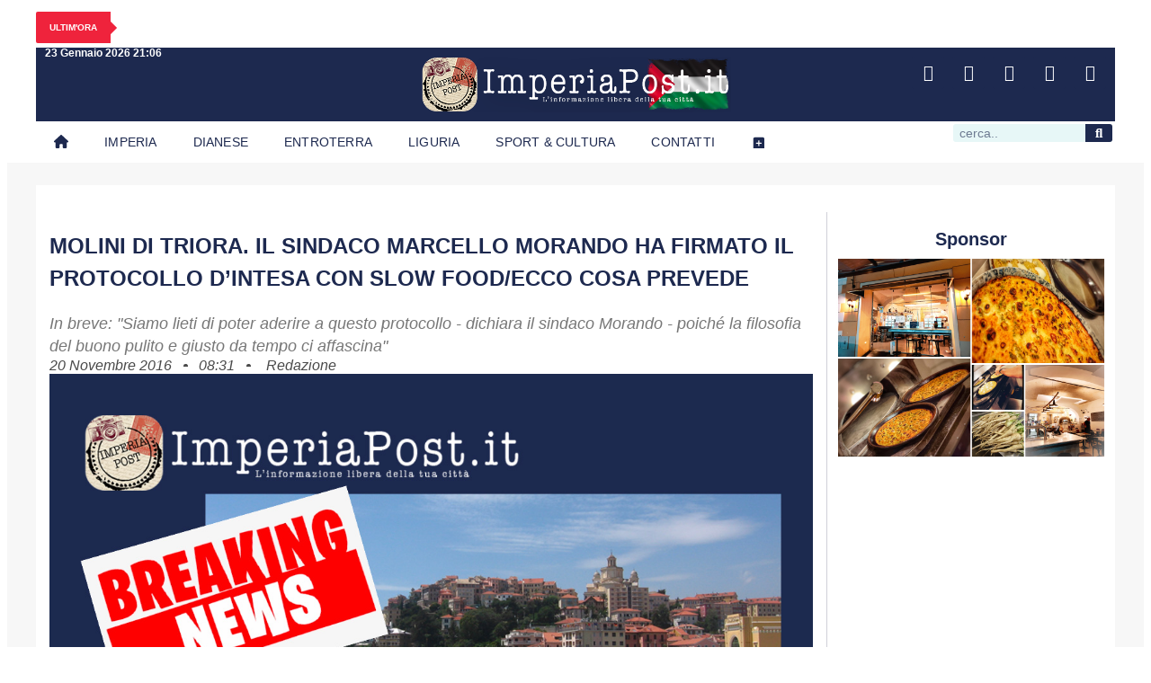

--- FILE ---
content_type: text/html; charset=UTF-8
request_url: https://imperiapost.it/212804/molini-di-triora-il-sindaco-marcello-morando-ha-firmato-il-protocollo-dintesa-con-slow-foodecco-cosa-prevede
body_size: 29815
content:
<!doctype html>
<html lang="it-IT">
<head>
	<meta charset="UTF-8">
	<meta name="viewport" content="width=device-width, initial-scale=1">
	<link rel="profile" href="https://gmpg.org/xfn/11">
	<script>
window.__unic_config_v2 = {"unic_enable_iab":"v2","unic_region":"eu","unic_language":"IT","unic_company":"imperiapost.it","unic_logo":"https:\/\/www.imperiapost.it\/wp-content\/uploads\/2022\/03\/cropped-imperialogo_2022.png","unic_policy_url":"https:\/\/www.imperiapost.it\/informativa-sui-cookie","unic_type":"bar","unic_enable_gdpr":"yes","unic_enable_ccpa":"no","publisherCountryCode":"DE"};
window.wp_consent_type = 'optin';
</script>
<script data-nowprocket type="text/javascript">
!function(){var i,r,o;i="__tcfapiLocator",r=[],(o=window.frames[i])||(function e(){var t=window.document,a=!!o;if(!a)if(t.body){var n=t.createElement("iframe");n.style.cssText="display:none",n.name=i,t.body.appendChild(n)}else setTimeout(e,50);return!a}(),window.__tcfapi=function(){for(var e,t=[],a=0;a<arguments.length;a++)t[a]=arguments[a];if(!t.length)return r;if("setGdprApplies"===t[0])3<t.length&&2===parseInt(t[1],10)&&"boolean"==typeof t[3]&&(e=t[3],"function"==typeof t[2]&&t[2]("set",!0));else if("ping"===t[0]){var n={gdprApplies:e,cmpLoaded:!1,cmpStatus:"stub"};"function"==typeof t[2]&&t[2](n,!0)}else r.push(t)},window.addEventListener("message",function(n){var i="string"==typeof n.data,e={};try{e=i?JSON.parse(n.data):n.data}catch(e){}var r=e.__tcfapiCall;r&&window.__tcfapi(r.command,r.version,function(e,t){var a={__tcfapiReturn:{returnValue:e,success:t,callId:r.callId}};i&&(a=JSON.stringify(a)),n.source.postMessage(a,"*")},r.parameter)},!1))}();
!function(){var i,n,s;i="__uspapiLocator",n=[],(s=window.frames[i])||(function a(){var e=window.document,n=!!s;if(!s)if(e.body){var t=e.createElement("iframe");t.style.cssText="display:none",t.name=i,e.body.appendChild(t)}else setTimeout(a,50);return!n}(),window.__uspapi=function(){for(var a=[],e=0;e<arguments.length;e++)a[e]=arguments[e];if(!a.length)return n;"ping"===a[0]?"function"==typeof a[2]&&a[2]({cmpLoaded:!1,cmpStatus:"stub"},!0):n.push(a)},window.addEventListener("message",function(t){var i="string"==typeof t.data,a={};try{a=i?JSON.parse(t.data):t.data}catch(a){}var s=a.__uspapiCall;s&&window.__uspapi(s.command,s.version,function(a,e){var n={__uspapiReturn:{returnValue:a,success:e,callId:s.callId}};i&&(n=JSON.stringify(n)),t.source.postMessage(n,"*")},s.parameter)},!1))}();
window.__gpp_addFrame=function(e){if(!window.frames[e])if(document.body){var t=document.createElement("iframe");t.style.cssText="display:none",t.name=e,document.body.appendChild(t)}else window.setTimeout(window.__gpp_addFrame,50,e)},window.__gpp_stub=function(){var e=arguments;if(__gpp.queue=__gpp.queue||[],__gpp.events=__gpp.events||[],!e.length||1==e.length&&"queue"==e[0])return __gpp.queue;if(1==e.length&&"events"==e[0])return __gpp.events;var t=e[0],p=1<e.length?e[1]:null,s=2<e.length?e[2]:null;if("ping"===t)p&&p({gppVersion:"1.1",cmpStatus:"stub",cmpDisplayStatus:"hidden",signalStatus:"not ready",supportedAPIs:["2:tcfeuv2","5:tcfcav1","6:uspv1","7:usnatv1","8:uscav1","9:usvav1","10:uscov1","11:usutv1","12:usctv1"],cmpId:0,sectionList:[],applicableSections:[-1],gppString:"",parsedSections:{}},!0);else if("addEventListener"===t){"lastId"in __gpp||(__gpp.lastId=0),__gpp.lastId++;var n=__gpp.lastId;__gpp.events.push({id:n,callback:p,parameter:s}),p({eventName:"listenerRegistered",listenerId:n,data:!0,pingData:{gppVersion:"1.1",cmpStatus:"stub",cmpDisplayStatus:"hidden",signalStatus:"not ready",supportedAPIs:["2:tcfeuv2","5:tcfcav1","6:uspv1","7:usnatv1","8:uscav1","9:usvav1","10:uscov1","11:usutv1","12:usctv1"],cmpId:0,sectionList:[],applicableSections:[-1],gppString:"",parsedSections:{}}},!0)}else if("removeEventListener"===t){for(var a=!1,i=0;i<__gpp.events.length;i++)if(__gpp.events[i].id==s){__gpp.events.splice(i,1),a=!0;break}p({eventName:"listenerRemoved",listenerId:s,data:a,pingData:{gppVersion:"1.1",cmpStatus:"stub",cmpDisplayStatus:"hidden",signalStatus:"not ready",supportedAPIs:["2:tcfeuv2","5:tcfcav1","6:uspv1","7:usnatv1","8:uscav1","9:usvav1","10:uscov1","11:usutv1","12:usctv1"],cmpId:0,sectionList:[],applicableSections:[-1],gppString:"",parsedSections:{}}},!0)}else"hasSection"===t?p(!1,!0):"getSection"===t||"getField"===t?p(null,!0):__gpp.queue.push([].slice.apply(e))},window.__gpp_msghandler=function(s){var n="string"==typeof s.data;try{var t=n?JSON.parse(s.data):s.data}catch(e){t=null}if("object"==typeof t&&null!==t&&"__gppCall"in t){var a=t.__gppCall;window.__gpp(a.command,function(e,t){var p={__gppReturn:{returnValue:e,success:t,callId:a.callId}};s.source.postMessage(n?JSON.stringify(p):p,"*")},"parameter"in a?a.parameter:null,"version"in a?a.version:"1.1")}},"__gpp"in window&&"function"==typeof window.__gpp||(window.__gpp=window.__gpp_stub,window.addEventListener("message",window.__gpp_msghandler,!1),window.__gpp_addFrame("__gppLocator"));
window.gtag||(window.dataLayer=window.dataLayer||[],window.gtag=function(){window.dataLayer.push(arguments)}),window.gtag("set","developer_id.dZTcxZD",!0),window.gtag("consent","default",{ad_storage:"denied",functionality_storage:"denied",personalization_storage:"denied",analytics_storage:"denied",ad_user_data:"denied",ad_personalization:"denied",security_storage:"granted",wait_for_update:3e3}),window.gtag("set","ads_data_redaction",!0),window.gtag("set","url_passthrough",!1);
</script>
<script data-nowprocket async data-cfasync='false' src='https://cmp.uniconsent.com/v2/85d3bd683e/cmp.js'></script>
<meta name='robots' content='index, follow, max-image-preview:large, max-snippet:-1, max-video-preview:-1' />

	<!-- This site is optimized with the Yoast SEO plugin v26.8 - https://yoast.com/product/yoast-seo-wordpress/ -->
	<title>MOLINI DI TRIORA. IL SINDACO MARCELLO MORANDO HA FIRMATO IL PROTOCOLLO D&#039;INTESA CON SLOW FOOD/ECCO COSA PREVEDE</title>
	<link rel="canonical" href="https://imperiapost.it/212804/molini-di-triora-il-sindaco-marcello-morando-ha-firmato-il-protocollo-dintesa-con-slow-foodecco-cosa-prevede" />
	<meta property="og:locale" content="it_IT" />
	<meta property="og:type" content="article" />
	<meta property="og:title" content="MOLINI DI TRIORA. IL SINDACO MARCELLO MORANDO HA FIRMATO IL PROTOCOLLO D&#039;INTESA CON SLOW FOOD/ECCO COSA PREVEDE" />
	<meta property="og:description" content="&quot;Siamo lieti di poter aderire a questo protocollo - dichiara il sindaco Morando -  poiché la filosofia del buono pulito e giusto da tempo ci affascina&quot;" />
	<meta property="og:url" content="https://imperiapost.it/212804/molini-di-triora-il-sindaco-marcello-morando-ha-firmato-il-protocollo-dintesa-con-slow-foodecco-cosa-prevede" />
	<meta property="og:site_name" content="Imperiapost - L&#039;informazione libera della tua città" />
	<meta property="article:publisher" content="https://www.facebook.com/imperiapost.it/" />
	<meta property="article:published_time" content="2016-11-20T07:31:37+00:00" />
	<meta property="article:modified_time" content="2016-11-20T17:41:59+00:00" />
	<meta property="og:image" content="https://www.imperiapost.it/wp-content/uploads/2016/11/slow-food-molini-triora-1024x568.jpg" />
	<meta name="author" content="Redazione" />
	<script type="application/ld+json" class="yoast-schema-graph">{"@context":"https://schema.org","@graph":[{"@type":"Article","@id":"https://imperiapost.it/212804/molini-di-triora-il-sindaco-marcello-morando-ha-firmato-il-protocollo-dintesa-con-slow-foodecco-cosa-prevede#article","isPartOf":{"@id":"https://imperiapost.it/212804/molini-di-triora-il-sindaco-marcello-morando-ha-firmato-il-protocollo-dintesa-con-slow-foodecco-cosa-prevede"},"author":{"name":"Redazione","@id":"https://imperiapost.it/#/schema/person/baec6173758afd10a8222484dd8f092b"},"headline":"MOLINI DI TRIORA. IL SINDACO MARCELLO MORANDO HA FIRMATO IL PROTOCOLLO D&#8217;INTESA CON SLOW FOOD/ECCO COSA PREVEDE","datePublished":"2016-11-20T07:31:37+00:00","dateModified":"2016-11-20T17:41:59+00:00","mainEntityOfPage":{"@id":"https://imperiapost.it/212804/molini-di-triora-il-sindaco-marcello-morando-ha-firmato-il-protocollo-dintesa-con-slow-foodecco-cosa-prevede"},"wordCount":604,"publisher":{"@id":"https://imperiapost.it/#organization"},"image":{"@id":"https://imperiapost.it/212804/molini-di-triora-il-sindaco-marcello-morando-ha-firmato-il-protocollo-dintesa-con-slow-foodecco-cosa-prevede#primaryimage"},"thumbnailUrl":"https://www.imperiapost.it/wp-content/uploads/2016/11/slow-food-molini-triora-1024x568.jpg","keywords":["carlin petrini","Imperia","marcello morando","molini di triora","protocollo d'intesa","slow food"],"articleSection":["Entroterra","Home"],"inLanguage":"it-IT"},{"@type":"WebPage","@id":"https://imperiapost.it/212804/molini-di-triora-il-sindaco-marcello-morando-ha-firmato-il-protocollo-dintesa-con-slow-foodecco-cosa-prevede","url":"https://imperiapost.it/212804/molini-di-triora-il-sindaco-marcello-morando-ha-firmato-il-protocollo-dintesa-con-slow-foodecco-cosa-prevede","name":"MOLINI DI TRIORA. IL SINDACO MARCELLO MORANDO HA FIRMATO IL PROTOCOLLO D'INTESA CON SLOW FOOD/ECCO COSA PREVEDE","isPartOf":{"@id":"https://imperiapost.it/#website"},"primaryImageOfPage":{"@id":"https://imperiapost.it/212804/molini-di-triora-il-sindaco-marcello-morando-ha-firmato-il-protocollo-dintesa-con-slow-foodecco-cosa-prevede#primaryimage"},"image":{"@id":"https://imperiapost.it/212804/molini-di-triora-il-sindaco-marcello-morando-ha-firmato-il-protocollo-dintesa-con-slow-foodecco-cosa-prevede#primaryimage"},"thumbnailUrl":"https://www.imperiapost.it/wp-content/uploads/2016/11/slow-food-molini-triora-1024x568.jpg","datePublished":"2016-11-20T07:31:37+00:00","dateModified":"2016-11-20T17:41:59+00:00","breadcrumb":{"@id":"https://imperiapost.it/212804/molini-di-triora-il-sindaco-marcello-morando-ha-firmato-il-protocollo-dintesa-con-slow-foodecco-cosa-prevede#breadcrumb"},"inLanguage":"it-IT","potentialAction":[{"@type":"ReadAction","target":["https://imperiapost.it/212804/molini-di-triora-il-sindaco-marcello-morando-ha-firmato-il-protocollo-dintesa-con-slow-foodecco-cosa-prevede"]}]},{"@type":"ImageObject","inLanguage":"it-IT","@id":"https://imperiapost.it/212804/molini-di-triora-il-sindaco-marcello-morando-ha-firmato-il-protocollo-dintesa-con-slow-foodecco-cosa-prevede#primaryimage","url":"https://www.imperiapost.it/wp-content/uploads/2016/11/slow-food-molini-triora-1024x568.jpg","contentUrl":"https://www.imperiapost.it/wp-content/uploads/2016/11/slow-food-molini-triora-1024x568.jpg"},{"@type":"BreadcrumbList","@id":"https://imperiapost.it/212804/molini-di-triora-il-sindaco-marcello-morando-ha-firmato-il-protocollo-dintesa-con-slow-foodecco-cosa-prevede#breadcrumb","itemListElement":[{"@type":"ListItem","position":1,"name":"articoli","item":"https://imperiapost.it/articoli"},{"@type":"ListItem","position":2,"name":"MOLINI DI TRIORA. IL SINDACO MARCELLO MORANDO HA FIRMATO IL PROTOCOLLO D&#8217;INTESA CON SLOW FOOD/ECCO COSA PREVEDE"}]},{"@type":"WebSite","@id":"https://imperiapost.it/#website","url":"https://imperiapost.it/","name":"Imperiapost - L'informazione libera della tua città","description":"Sempre aggiornato su politica, cronaca, sport, eventi e stile di vita: le ultime notizie da Imperia e dalla sua provincia. Your go-to source for the latest in politics, news, sports, events, and lifestyle from Imperia and its province.","publisher":{"@id":"https://imperiapost.it/#organization"},"alternateName":"Imperiapost","potentialAction":[{"@type":"SearchAction","target":{"@type":"EntryPoint","urlTemplate":"https://imperiapost.it/?s={search_term_string}"},"query-input":{"@type":"PropertyValueSpecification","valueRequired":true,"valueName":"search_term_string"}}],"inLanguage":"it-IT"},{"@type":"Organization","@id":"https://imperiapost.it/#organization","name":"ImperiaPost.it","url":"https://imperiapost.it/","logo":{"@type":"ImageObject","inLanguage":"it-IT","@id":"https://imperiapost.it/#/schema/logo/image/","url":"https://imperiapost.it/wp-content/uploads/2018/11/17352150_865052023633941_8828719407334565727_n.png","contentUrl":"https://imperiapost.it/wp-content/uploads/2018/11/17352150_865052023633941_8828719407334565727_n.png","width":430,"height":431,"caption":"ImperiaPost.it"},"image":{"@id":"https://imperiapost.it/#/schema/logo/image/"},"sameAs":["https://www.facebook.com/imperiapost.it/","https://x.com/Imperiapost","https://www.instagram.com/imperiapost.it/","http://youtube.com/c/ImperiapostTV"]},{"@type":"Person","@id":"https://imperiapost.it/#/schema/person/baec6173758afd10a8222484dd8f092b","name":"Redazione","image":{"@type":"ImageObject","inLanguage":"it-IT","@id":"https://imperiapost.it/#/schema/person/image/","url":"https://secure.gravatar.com/avatar/3eb4cf8d3e30210d9a0e10426257c1800d9c81192d9b3cc3fa6f6fd6aa56f17e?s=96&r=g","contentUrl":"https://secure.gravatar.com/avatar/3eb4cf8d3e30210d9a0e10426257c1800d9c81192d9b3cc3fa6f6fd6aa56f17e?s=96&r=g","caption":"Redazione"},"url":"https://imperiapost.it/author/admin-2-2-2-2-2-2-2-2-2-2-2-2-2-2-2-2-2-2-2-2-2-2"}]}</script>
	<!-- / Yoast SEO plugin. -->


<link rel='dns-prefetch' href='//imperiapost.it' />
<link rel="alternate" type="application/rss+xml" title="Imperiapost - L&#039;informazione libera della tua città &raquo; Feed" href="https://imperiapost.it/feed" />
<style id='wp-img-auto-sizes-contain-inline-css'>
img:is([sizes=auto i],[sizes^="auto," i]){contain-intrinsic-size:3000px 1500px}
/*# sourceURL=wp-img-auto-sizes-contain-inline-css */
</style>
<link rel='stylesheet' id='sby_styles-css' href='https://imperiapost.it/wp-content/plugins/feeds-for-youtube/css/sb-youtube-free.min.css?ver=2.4.0' media='all' />
<style id='wp-emoji-styles-inline-css'>

	img.wp-smiley, img.emoji {
		display: inline !important;
		border: none !important;
		box-shadow: none !important;
		height: 1em !important;
		width: 1em !important;
		margin: 0 0.07em !important;
		vertical-align: -0.1em !important;
		background: none !important;
		padding: 0 !important;
	}
/*# sourceURL=wp-emoji-styles-inline-css */
</style>
<link rel='stylesheet' id='wp-block-library-css' href='https://imperiapost.it/wp-includes/css/dist/block-library/style.min.css?ver=e585fb1d18274ce41a704d611f295a67' media='all' />
<style id='global-styles-inline-css'>
:root{--wp--preset--aspect-ratio--square: 1;--wp--preset--aspect-ratio--4-3: 4/3;--wp--preset--aspect-ratio--3-4: 3/4;--wp--preset--aspect-ratio--3-2: 3/2;--wp--preset--aspect-ratio--2-3: 2/3;--wp--preset--aspect-ratio--16-9: 16/9;--wp--preset--aspect-ratio--9-16: 9/16;--wp--preset--color--black: #000000;--wp--preset--color--cyan-bluish-gray: #abb8c3;--wp--preset--color--white: #ffffff;--wp--preset--color--pale-pink: #f78da7;--wp--preset--color--vivid-red: #cf2e2e;--wp--preset--color--luminous-vivid-orange: #ff6900;--wp--preset--color--luminous-vivid-amber: #fcb900;--wp--preset--color--light-green-cyan: #7bdcb5;--wp--preset--color--vivid-green-cyan: #00d084;--wp--preset--color--pale-cyan-blue: #8ed1fc;--wp--preset--color--vivid-cyan-blue: #0693e3;--wp--preset--color--vivid-purple: #9b51e0;--wp--preset--gradient--vivid-cyan-blue-to-vivid-purple: linear-gradient(135deg,rgb(6,147,227) 0%,rgb(155,81,224) 100%);--wp--preset--gradient--light-green-cyan-to-vivid-green-cyan: linear-gradient(135deg,rgb(122,220,180) 0%,rgb(0,208,130) 100%);--wp--preset--gradient--luminous-vivid-amber-to-luminous-vivid-orange: linear-gradient(135deg,rgb(252,185,0) 0%,rgb(255,105,0) 100%);--wp--preset--gradient--luminous-vivid-orange-to-vivid-red: linear-gradient(135deg,rgb(255,105,0) 0%,rgb(207,46,46) 100%);--wp--preset--gradient--very-light-gray-to-cyan-bluish-gray: linear-gradient(135deg,rgb(238,238,238) 0%,rgb(169,184,195) 100%);--wp--preset--gradient--cool-to-warm-spectrum: linear-gradient(135deg,rgb(74,234,220) 0%,rgb(151,120,209) 20%,rgb(207,42,186) 40%,rgb(238,44,130) 60%,rgb(251,105,98) 80%,rgb(254,248,76) 100%);--wp--preset--gradient--blush-light-purple: linear-gradient(135deg,rgb(255,206,236) 0%,rgb(152,150,240) 100%);--wp--preset--gradient--blush-bordeaux: linear-gradient(135deg,rgb(254,205,165) 0%,rgb(254,45,45) 50%,rgb(107,0,62) 100%);--wp--preset--gradient--luminous-dusk: linear-gradient(135deg,rgb(255,203,112) 0%,rgb(199,81,192) 50%,rgb(65,88,208) 100%);--wp--preset--gradient--pale-ocean: linear-gradient(135deg,rgb(255,245,203) 0%,rgb(182,227,212) 50%,rgb(51,167,181) 100%);--wp--preset--gradient--electric-grass: linear-gradient(135deg,rgb(202,248,128) 0%,rgb(113,206,126) 100%);--wp--preset--gradient--midnight: linear-gradient(135deg,rgb(2,3,129) 0%,rgb(40,116,252) 100%);--wp--preset--font-size--small: 13px;--wp--preset--font-size--medium: 20px;--wp--preset--font-size--large: 36px;--wp--preset--font-size--x-large: 42px;--wp--preset--spacing--20: 0.44rem;--wp--preset--spacing--30: 0.67rem;--wp--preset--spacing--40: 1rem;--wp--preset--spacing--50: 1.5rem;--wp--preset--spacing--60: 2.25rem;--wp--preset--spacing--70: 3.38rem;--wp--preset--spacing--80: 5.06rem;--wp--preset--shadow--natural: 6px 6px 9px rgba(0, 0, 0, 0.2);--wp--preset--shadow--deep: 12px 12px 50px rgba(0, 0, 0, 0.4);--wp--preset--shadow--sharp: 6px 6px 0px rgba(0, 0, 0, 0.2);--wp--preset--shadow--outlined: 6px 6px 0px -3px rgb(255, 255, 255), 6px 6px rgb(0, 0, 0);--wp--preset--shadow--crisp: 6px 6px 0px rgb(0, 0, 0);}:root { --wp--style--global--content-size: 800px;--wp--style--global--wide-size: 1200px; }:where(body) { margin: 0; }.wp-site-blocks > .alignleft { float: left; margin-right: 2em; }.wp-site-blocks > .alignright { float: right; margin-left: 2em; }.wp-site-blocks > .aligncenter { justify-content: center; margin-left: auto; margin-right: auto; }:where(.wp-site-blocks) > * { margin-block-start: 24px; margin-block-end: 0; }:where(.wp-site-blocks) > :first-child { margin-block-start: 0; }:where(.wp-site-blocks) > :last-child { margin-block-end: 0; }:root { --wp--style--block-gap: 24px; }:root :where(.is-layout-flow) > :first-child{margin-block-start: 0;}:root :where(.is-layout-flow) > :last-child{margin-block-end: 0;}:root :where(.is-layout-flow) > *{margin-block-start: 24px;margin-block-end: 0;}:root :where(.is-layout-constrained) > :first-child{margin-block-start: 0;}:root :where(.is-layout-constrained) > :last-child{margin-block-end: 0;}:root :where(.is-layout-constrained) > *{margin-block-start: 24px;margin-block-end: 0;}:root :where(.is-layout-flex){gap: 24px;}:root :where(.is-layout-grid){gap: 24px;}.is-layout-flow > .alignleft{float: left;margin-inline-start: 0;margin-inline-end: 2em;}.is-layout-flow > .alignright{float: right;margin-inline-start: 2em;margin-inline-end: 0;}.is-layout-flow > .aligncenter{margin-left: auto !important;margin-right: auto !important;}.is-layout-constrained > .alignleft{float: left;margin-inline-start: 0;margin-inline-end: 2em;}.is-layout-constrained > .alignright{float: right;margin-inline-start: 2em;margin-inline-end: 0;}.is-layout-constrained > .aligncenter{margin-left: auto !important;margin-right: auto !important;}.is-layout-constrained > :where(:not(.alignleft):not(.alignright):not(.alignfull)){max-width: var(--wp--style--global--content-size);margin-left: auto !important;margin-right: auto !important;}.is-layout-constrained > .alignwide{max-width: var(--wp--style--global--wide-size);}body .is-layout-flex{display: flex;}.is-layout-flex{flex-wrap: wrap;align-items: center;}.is-layout-flex > :is(*, div){margin: 0;}body .is-layout-grid{display: grid;}.is-layout-grid > :is(*, div){margin: 0;}body{padding-top: 0px;padding-right: 0px;padding-bottom: 0px;padding-left: 0px;}a:where(:not(.wp-element-button)){text-decoration: underline;}:root :where(.wp-element-button, .wp-block-button__link){background-color: #32373c;border-width: 0;color: #fff;font-family: inherit;font-size: inherit;font-style: inherit;font-weight: inherit;letter-spacing: inherit;line-height: inherit;padding-top: calc(0.667em + 2px);padding-right: calc(1.333em + 2px);padding-bottom: calc(0.667em + 2px);padding-left: calc(1.333em + 2px);text-decoration: none;text-transform: inherit;}.has-black-color{color: var(--wp--preset--color--black) !important;}.has-cyan-bluish-gray-color{color: var(--wp--preset--color--cyan-bluish-gray) !important;}.has-white-color{color: var(--wp--preset--color--white) !important;}.has-pale-pink-color{color: var(--wp--preset--color--pale-pink) !important;}.has-vivid-red-color{color: var(--wp--preset--color--vivid-red) !important;}.has-luminous-vivid-orange-color{color: var(--wp--preset--color--luminous-vivid-orange) !important;}.has-luminous-vivid-amber-color{color: var(--wp--preset--color--luminous-vivid-amber) !important;}.has-light-green-cyan-color{color: var(--wp--preset--color--light-green-cyan) !important;}.has-vivid-green-cyan-color{color: var(--wp--preset--color--vivid-green-cyan) !important;}.has-pale-cyan-blue-color{color: var(--wp--preset--color--pale-cyan-blue) !important;}.has-vivid-cyan-blue-color{color: var(--wp--preset--color--vivid-cyan-blue) !important;}.has-vivid-purple-color{color: var(--wp--preset--color--vivid-purple) !important;}.has-black-background-color{background-color: var(--wp--preset--color--black) !important;}.has-cyan-bluish-gray-background-color{background-color: var(--wp--preset--color--cyan-bluish-gray) !important;}.has-white-background-color{background-color: var(--wp--preset--color--white) !important;}.has-pale-pink-background-color{background-color: var(--wp--preset--color--pale-pink) !important;}.has-vivid-red-background-color{background-color: var(--wp--preset--color--vivid-red) !important;}.has-luminous-vivid-orange-background-color{background-color: var(--wp--preset--color--luminous-vivid-orange) !important;}.has-luminous-vivid-amber-background-color{background-color: var(--wp--preset--color--luminous-vivid-amber) !important;}.has-light-green-cyan-background-color{background-color: var(--wp--preset--color--light-green-cyan) !important;}.has-vivid-green-cyan-background-color{background-color: var(--wp--preset--color--vivid-green-cyan) !important;}.has-pale-cyan-blue-background-color{background-color: var(--wp--preset--color--pale-cyan-blue) !important;}.has-vivid-cyan-blue-background-color{background-color: var(--wp--preset--color--vivid-cyan-blue) !important;}.has-vivid-purple-background-color{background-color: var(--wp--preset--color--vivid-purple) !important;}.has-black-border-color{border-color: var(--wp--preset--color--black) !important;}.has-cyan-bluish-gray-border-color{border-color: var(--wp--preset--color--cyan-bluish-gray) !important;}.has-white-border-color{border-color: var(--wp--preset--color--white) !important;}.has-pale-pink-border-color{border-color: var(--wp--preset--color--pale-pink) !important;}.has-vivid-red-border-color{border-color: var(--wp--preset--color--vivid-red) !important;}.has-luminous-vivid-orange-border-color{border-color: var(--wp--preset--color--luminous-vivid-orange) !important;}.has-luminous-vivid-amber-border-color{border-color: var(--wp--preset--color--luminous-vivid-amber) !important;}.has-light-green-cyan-border-color{border-color: var(--wp--preset--color--light-green-cyan) !important;}.has-vivid-green-cyan-border-color{border-color: var(--wp--preset--color--vivid-green-cyan) !important;}.has-pale-cyan-blue-border-color{border-color: var(--wp--preset--color--pale-cyan-blue) !important;}.has-vivid-cyan-blue-border-color{border-color: var(--wp--preset--color--vivid-cyan-blue) !important;}.has-vivid-purple-border-color{border-color: var(--wp--preset--color--vivid-purple) !important;}.has-vivid-cyan-blue-to-vivid-purple-gradient-background{background: var(--wp--preset--gradient--vivid-cyan-blue-to-vivid-purple) !important;}.has-light-green-cyan-to-vivid-green-cyan-gradient-background{background: var(--wp--preset--gradient--light-green-cyan-to-vivid-green-cyan) !important;}.has-luminous-vivid-amber-to-luminous-vivid-orange-gradient-background{background: var(--wp--preset--gradient--luminous-vivid-amber-to-luminous-vivid-orange) !important;}.has-luminous-vivid-orange-to-vivid-red-gradient-background{background: var(--wp--preset--gradient--luminous-vivid-orange-to-vivid-red) !important;}.has-very-light-gray-to-cyan-bluish-gray-gradient-background{background: var(--wp--preset--gradient--very-light-gray-to-cyan-bluish-gray) !important;}.has-cool-to-warm-spectrum-gradient-background{background: var(--wp--preset--gradient--cool-to-warm-spectrum) !important;}.has-blush-light-purple-gradient-background{background: var(--wp--preset--gradient--blush-light-purple) !important;}.has-blush-bordeaux-gradient-background{background: var(--wp--preset--gradient--blush-bordeaux) !important;}.has-luminous-dusk-gradient-background{background: var(--wp--preset--gradient--luminous-dusk) !important;}.has-pale-ocean-gradient-background{background: var(--wp--preset--gradient--pale-ocean) !important;}.has-electric-grass-gradient-background{background: var(--wp--preset--gradient--electric-grass) !important;}.has-midnight-gradient-background{background: var(--wp--preset--gradient--midnight) !important;}.has-small-font-size{font-size: var(--wp--preset--font-size--small) !important;}.has-medium-font-size{font-size: var(--wp--preset--font-size--medium) !important;}.has-large-font-size{font-size: var(--wp--preset--font-size--large) !important;}.has-x-large-font-size{font-size: var(--wp--preset--font-size--x-large) !important;}
:root :where(.wp-block-pullquote){font-size: 1.5em;line-height: 1.6;}
/*# sourceURL=global-styles-inline-css */
</style>
<link rel='stylesheet' id='sbttb-fonts-css' href='https://imperiapost.it/wp-content/plugins/smooth-back-to-top-button/assets/css/sbttb-fonts.css?ver=1.2' media='all' />
<link rel='stylesheet' id='sbttb-style-css' href='https://imperiapost.it/wp-content/plugins/smooth-back-to-top-button/assets/css/smooth-back-to-top-button.css?ver=1.2' media='all' />
<link rel='stylesheet' id='upk-news-ticker-css' href='https://imperiapost.it/wp-content/plugins/ultimate-post-kit/assets/css/upk-news-ticker.css?ver=4.0.22' media='all' />
<link rel='stylesheet' id='elementor-frontend-css' href='https://imperiapost.it/wp-content/plugins/elementor/assets/css/frontend.min.css?ver=3.34.2' media='all' />
<link rel='stylesheet' id='widget-heading-css' href='https://imperiapost.it/wp-content/plugins/elementor/assets/css/widget-heading.min.css?ver=3.34.2' media='all' />
<link rel='stylesheet' id='widget-image-css' href='https://imperiapost.it/wp-content/plugins/elementor/assets/css/widget-image.min.css?ver=3.34.2' media='all' />
<link rel='stylesheet' id='widget-social-icons-css' href='https://imperiapost.it/wp-content/plugins/elementor/assets/css/widget-social-icons.min.css?ver=3.34.2' media='all' />
<link rel='stylesheet' id='e-apple-webkit-css' href='https://imperiapost.it/wp-content/plugins/elementor/assets/css/conditionals/apple-webkit.min.css?ver=3.34.2' media='all' />
<link rel='stylesheet' id='widget-nav-menu-css' href='https://imperiapost.it/wp-content/plugins/elementor-pro/assets/css/widget-nav-menu.min.css?ver=3.34.2' media='all' />
<link rel='stylesheet' id='widget-search-form-css' href='https://imperiapost.it/wp-content/plugins/elementor-pro/assets/css/widget-search-form.min.css?ver=3.34.2' media='all' />
<link rel='stylesheet' id='elementor-icons-shared-0-css' href='https://imperiapost.it/wp-content/plugins/elementor/assets/lib/font-awesome/css/fontawesome.min.css?ver=5.15.3' media='all' />
<link rel='stylesheet' id='elementor-icons-fa-solid-css' href='https://imperiapost.it/wp-content/plugins/elementor/assets/lib/font-awesome/css/solid.min.css?ver=5.15.3' media='all' />
<link rel='stylesheet' id='e-sticky-css' href='https://imperiapost.it/wp-content/plugins/elementor-pro/assets/css/modules/sticky.min.css?ver=3.34.2' media='all' />
<link rel='stylesheet' id='widget-icon-box-css' href='https://imperiapost.it/wp-content/plugins/elementor/assets/css/widget-icon-box.min.css?ver=3.34.2' media='all' />
<link rel='stylesheet' id='widget-spacer-css' href='https://imperiapost.it/wp-content/plugins/elementor/assets/css/widget-spacer.min.css?ver=3.34.2' media='all' />
<link rel='stylesheet' id='widget-icon-list-css' href='https://imperiapost.it/wp-content/plugins/elementor/assets/css/widget-icon-list.min.css?ver=3.34.2' media='all' />
<link rel='stylesheet' id='widget-post-info-css' href='https://imperiapost.it/wp-content/plugins/elementor-pro/assets/css/widget-post-info.min.css?ver=3.34.2' media='all' />
<link rel='stylesheet' id='elementor-icons-fa-regular-css' href='https://imperiapost.it/wp-content/plugins/elementor/assets/lib/font-awesome/css/regular.min.css?ver=5.15.3' media='all' />
<link rel='stylesheet' id='widget-share-buttons-css' href='https://imperiapost.it/wp-content/plugins/elementor-pro/assets/css/widget-share-buttons.min.css?ver=3.34.2' media='all' />
<link rel='stylesheet' id='elementor-icons-fa-brands-css' href='https://imperiapost.it/wp-content/plugins/elementor/assets/lib/font-awesome/css/brands.min.css?ver=5.15.3' media='all' />
<link rel='stylesheet' id='widget-posts-css' href='https://imperiapost.it/wp-content/plugins/elementor-pro/assets/css/widget-posts.min.css?ver=3.34.2' media='all' />
<link rel='stylesheet' id='widget-post-navigation-css' href='https://imperiapost.it/wp-content/plugins/elementor-pro/assets/css/widget-post-navigation.min.css?ver=3.34.2' media='all' />
<link rel='stylesheet' id='elementor-icons-css' href='https://imperiapost.it/wp-content/plugins/elementor/assets/lib/eicons/css/elementor-icons.min.css?ver=5.46.0' media='all' />
<link rel='stylesheet' id='elementor-post-632824-css' href='https://imperiapost.it/wp-content/uploads/elementor/css/post-632824.css?ver=1769162435' media='all' />
<link rel='stylesheet' id='sby-styles-css' href='https://imperiapost.it/wp-content/plugins/feeds-for-youtube/css/sb-youtube-free.min.css?ver=2.4.0' media='all' />
<link rel='stylesheet' id='elementor-post-635573-css' href='https://imperiapost.it/wp-content/uploads/elementor/css/post-635573.css?ver=1769162435' media='all' />
<link rel='stylesheet' id='elementor-post-633241-css' href='https://imperiapost.it/wp-content/uploads/elementor/css/post-633241.css?ver=1769162436' media='all' />
<link rel='stylesheet' id='elementor-post-633472-css' href='https://imperiapost.it/wp-content/uploads/elementor/css/post-633472.css?ver=1769162436' media='all' />
<link rel='stylesheet' id='upk-site-css' href='https://imperiapost.it/wp-content/plugins/ultimate-post-kit/assets/css/upk-site.css?ver=4.0.22' media='all' />
<link rel='stylesheet' id='elementor-gf-local-roboto-css' href='https://www.imperiapost.it/wp-content/uploads/elementor/google-fonts/css/roboto.css?ver=1742234104' media='all' />
<link rel='stylesheet' id='elementor-gf-local-robotoslab-css' href='https://www.imperiapost.it/wp-content/uploads/elementor/google-fonts/css/robotoslab.css?ver=1742234095' media='all' />
<script src="https://imperiapost.it/wp-includes/js/jquery/jquery.min.js?ver=3.7.1" id="jquery-core-js"></script>
<script src="https://imperiapost.it/wp-includes/js/jquery/jquery-migrate.min.js?ver=3.4.1" id="jquery-migrate-js"></script>

            <style type="text/css">
                .progress-wrap {
                    bottom: 50px;
                    height: 46px;
                    width: 46px;
                    border-radius: 46px;
                    background-color: #ffffff;
                    box-shadow: inset 0 0 0 2px #cccccc;
                }

                .progress-wrap.btn-left-side {
                    left: 50px;
                }

                .progress-wrap.btn-right-side {
                    right: 50px;
                }

				.progress-wrap.btn-center {
					inset-inline: 0;
					margin-inline: auto;
				}

                .progress-wrap::after {
                    width: 46px;
                    height: 46px;
                    color: #1f2029;
                    font-size: 24px;
                    content: '\e900';
                    line-height: 46px;
                }

                .progress-wrap:hover::after {
                    color: #1f2029;
                }

                .progress-wrap svg.progress-circle path {
                    stroke: #1f2029;
                    stroke-width: 2px;
                }

                
                
                
            </style>

			<meta name="generator" content="Elementor 3.34.2; features: additional_custom_breakpoints; settings: css_print_method-external, google_font-enabled, font_display-swap">

<!-- Google Tag Manager -->
<script>(function(w,d,s,l,i){w[l]=w[l]||[];w[l].push({'gtm.start':
new Date().getTime(),event:'gtm.js'});var f=d.getElementsByTagName(s)[0],
j=d.createElement(s),dl=l!='dataLayer'?'&l='+l:'';j.async=true;j.src=
'https://www.googletagmanager.com/gtm.js?id='+i+dl;f.parentNode.insertBefore(j,f);
})(window,document,'script','dataLayer','GTM-KDVFSWFZ');</script>
<!-- End Google Tag Manager -->

<!-- Google tag (gtag.js) -->
<script async src="https://www.googletagmanager.com/gtag/js?id=G-V50VE68Y1T"></script>
<script>
  window.dataLayer = window.dataLayer || [];
  function gtag(){dataLayer.push(arguments);}
  gtag('js', new Date());

  gtag('config', 'G-V50VE68Y1T');
</script>

<!-- GOOGLE ADSENSE -->
<script async src="https://pagead2.googlesyndication.com/pagead/js/adsbygoogle.js?client=ca-pub-3274242727966707" crossorigin="anonymous"></script>
<!-- FINE GOOGLE ADSENSE -->





<!-- Facebook Pixel Code -->
<script>
  !function(f,b,e,v,n,t,s)
  {if(f.fbq)return;n=f.fbq=function(){n.callMethod?
  n.callMethod.apply(n,arguments):n.queue.push(arguments)};
  if(!f._fbq)f._fbq=n;n.push=n;n.loaded=!0;n.version='2.0';
  n.queue=[];t=b.createElement(e);t.async=!0;
  t.src=v;s=b.getElementsByTagName(e)[0];
  s.parentNode.insertBefore(t,s)}(window, document,'script',
  'https://connect.facebook.net/en_US/fbevents.js');
  fbq('init', '612493019194453');
  fbq('track', 'PageView');
</script>
<noscript><img height="1" width="1" style="display:none"
  src="https://www.facebook.com/tr?id=612493019194453&ev=PageView&noscript=1"
/></noscript>
<!-- End Facebook Pixel Code -->




<!-- Ad Manager Code -->

<!-- Native 1 -->

<script async src="https://securepubads.g.doubleclick.net/tag/js/gpt.js"></script>
<script>
  window.googletag = window.googletag || {cmd: []};
  googletag.cmd.push(function() {
    googletag.defineSlot('/302887498/BOX_NATIVE_IP', [[200, 446], [220, 90], [300, 250], [320, 50], [970, 90], [120, 90], [480, 320], [750, 300], [320, 480], [120, 60], [200, 200], [160, 600], [580, 400], [980, 120], [336, 280], [250, 360], [728, 90], [120, 30], [960, 90], [300, 75], [320, 100], [120, 600], [234, 60], [240, 400], [300, 600], [300, 100], [88, 31], [168, 28], [300, 1050], [1024, 768], [750, 100], [250, 250], 'fluid', [970, 66], [300, 50], [930, 180], [125, 125], [300, 31], [180, 150], [980, 90], [468, 60], [750, 200], [168, 42], [216, 36], [120, 240], [120, 20], [950, 90], [216, 54], [240, 133], [970, 250], [292, 30], [768, 1024]], 'div-gpt-ad-1692720574556-0').addService(googletag.pubads());
    googletag.pubads().enableSingleRequest();
    googletag.enableServices();
  });
</script>

<!-- Native 2 -->

<script async src="https://securepubads.g.doubleclick.net/tag/js/gpt.js"></script>
<script>
  window.googletag = window.googletag || {cmd: []};
  googletag.cmd.push(function() {
    googletag.defineSlot('/302887498/BOX_NATIVE_IP_2', ['fluid'], 'div-gpt-ad-1693129629390-0').addService(googletag.pubads());
    googletag.pubads().enableSingleRequest();
    googletag.enableServices();
  });
</script>

<!-- Native 3 -->

<script async src="https://securepubads.g.doubleclick.net/tag/js/gpt.js"></script>
<script>
  window.googletag = window.googletag || {cmd: []};
  googletag.cmd.push(function() {
    googletag.defineSlot('/302887498/BOX_NATIVE_IP_3', ['fluid'], 'div-gpt-ad-1693131644572-0').addService(googletag.pubads());
    googletag.pubads().enableSingleRequest();
    googletag.enableServices();
  });
</script>

<!-- Native 4 -->

<script async src="https://securepubads.g.doubleclick.net/tag/js/gpt.js"></script>
<script>
  window.googletag = window.googletag || {cmd: []};
  googletag.cmd.push(function() {
    googletag.defineSlot('/302887498/BOX_NATIVE_IP_4', ['fluid'], 'div-gpt-ad-1693134338114-0').addService(googletag.pubads());
    googletag.pubads().enableSingleRequest();
    googletag.enableServices();
  });
</script>

<!-- Native 5 -->

<script async src="https://securepubads.g.doubleclick.net/tag/js/gpt.js"></script>
<script>
  window.googletag = window.googletag || {cmd: []};
  googletag.cmd.push(function() {
    googletag.defineSlot('/302887498/BOX_NATIVE_IP_5', ['fluid'], 'div-gpt-ad-1693306366093-0').addService(googletag.pubads());
    googletag.pubads().enableSingleRequest();
    googletag.enableServices();
  });
</script>

<!-- Native 6 -->

<script async src="https://securepubads.g.doubleclick.net/tag/js/gpt.js"></script>
<script>
  window.googletag = window.googletag || {cmd: []};
  googletag.cmd.push(function() {
    googletag.defineSlot('/302887498/BOX_NATIVE_IP_6', ['fluid'], 'div-gpt-ad-1693309810456-0').addService(googletag.pubads());
    googletag.pubads().enableSingleRequest();
    googletag.enableServices();
  });
</script>






			<style>
				.e-con.e-parent:nth-of-type(n+4):not(.e-lazyloaded):not(.e-no-lazyload),
				.e-con.e-parent:nth-of-type(n+4):not(.e-lazyloaded):not(.e-no-lazyload) * {
					background-image: none !important;
				}
				@media screen and (max-height: 1024px) {
					.e-con.e-parent:nth-of-type(n+3):not(.e-lazyloaded):not(.e-no-lazyload),
					.e-con.e-parent:nth-of-type(n+3):not(.e-lazyloaded):not(.e-no-lazyload) * {
						background-image: none !important;
					}
				}
				@media screen and (max-height: 640px) {
					.e-con.e-parent:nth-of-type(n+2):not(.e-lazyloaded):not(.e-no-lazyload),
					.e-con.e-parent:nth-of-type(n+2):not(.e-lazyloaded):not(.e-no-lazyload) * {
						background-image: none !important;
					}
				}
			</style>
					<script>
			function css(element, style) {
				for (const property in style)
					element.style[property] = style[property];
			}
			function deviceIsMobile() {
				return typeof(window.orientation) != 'undefined';
			}
			window.onload = function() {
				if (deviceIsMobile()) {
					return;
				}
				var skin_container = document.querySelector("[custom='skin']");
				if (skin_container) {
					var firstElementChild = skin_container.firstElementChild;
					var elem = document.createElement('div');
					elem.onclick = function() {
						window.open("", "_blank");
					}
					skin_container.appendChild(elem);
					css(firstElementChild, {
						'margin-top': 'px',
						'margin-bottom': 'px',
					});
					css(skin_container, {
						'position': 'relative',
						'z-index': 1,
					});
					css(elem, {
						'position': 'absolute',
						'width': '100%',
						'height': '100%',
						'z-index': -1,
						'cursor': 'pointer',
						'background-image': 'url()',
						'background-size': 'cover',
						'background-repeat': 'no-repeat',
						'background-position': 'center center',
					})
				}
			};
		</script>
		<link rel="icon" href="https://imperiapost.it/wp-content/uploads/2025/10/cropped-FavIcon-32x32.png" sizes="32x32" />
<link rel="icon" href="https://imperiapost.it/wp-content/uploads/2025/10/cropped-FavIcon-192x192.png" sizes="192x192" />
<link rel="apple-touch-icon" href="https://imperiapost.it/wp-content/uploads/2025/10/cropped-FavIcon-180x180.png" />
<meta name="msapplication-TileImage" content="https://imperiapost.it/wp-content/uploads/2025/10/cropped-FavIcon-270x270.png" />
</head>
<body data-rsssl=1 class="wp-singular post-template-default single single-post postid-212804 single-format-standard wp-embed-responsive wp-theme-hello-elementor hello-elementor-default elementor-default elementor-template-full-width elementor-kit-632824 elementor-page-633472">



		<header data-elementor-type="header" data-elementor-id="635573" class="elementor elementor-635573 elementor-location-header" data-elementor-post-type="elementor_library">
			<div class="elementor-element elementor-element-a1d4643 elementor-hidden-mobile e-flex e-con-boxed e-con e-parent" data-id="a1d4643" data-element_type="container">
					<div class="e-con-inner">
				<div class="elementor-element elementor-element-da38206 elementor-widget elementor-widget-upk-news-ticker" data-id="da38206" data-element_type="widget" data-widget_type="upk-news-ticker.default">
				<div class="elementor-widget-container">
							<div id="newsTicker1" class="upk-news-ticker" data-settings="{&quot;effect&quot;:&quot;scroll&quot;,&quot;autoPlay&quot;:true,&quot;interval&quot;:5000,&quot;pauseOnHover&quot;:true,&quot;scrollSpeed&quot;:2}">
					    	<div class="upk-news-ticker-label">
					<div class="upk-news-ticker-label-inner">
						ULTIM'ORA	    			</div>
	    		</div>
		    		    <div class="upk-news-ticker-content">
		        <ul>
				<li class="upk-news-ticker-item">
			

									
		<a href="https://imperiapost.it/790728/picca-poma-ecco-la-nuova-puntata-della-rubrica-settimanale-di-imperiapost-video-14">
			
			
		<span class="upk-news-ticker-time bdt-margin-small-right" title="Published on: 23 Gennaio 2026 19:23">
			<span class="bdt-text-uppercase">19:23</span>
			<span>:</span>
		</span>

		
			&#8220;Picca &amp; Poma&#8221;: ecco la nuova puntata della rubrica settimanale di Imperiapost / Video		</a>
						
				
			
		</li>
				<li class="upk-news-ticker-item">
			

									
		<a href="https://imperiapost.it/790980/imperia-zingari-lolocausto-dimenticato-teatro-cavour-gremito-di-studenti-sindaco-scajola-mai-restare-indifferenti-il-silenzio-e-il-miglior-alleato-dellodio">
			
			
		<span class="upk-news-ticker-time bdt-margin-small-right" title="Published on: 23 Gennaio 2026 18:30">
			<span class="bdt-text-uppercase">18:30</span>
			<span>:</span>
		</span>

		
			Imperia: &#8220;Zingari: l&#8217;Olocausto dimenticato&#8221;, Teatro Cavour gremito di studenti. Sindaco Scajola: &#8220;Mai restare indifferenti. Il silenzio è il miglior alleato dell&#8217;odio&#8221;		</a>
						
				
			
		</li>
				<li class="upk-news-ticker-item">
			

									
		<a href="https://imperiapost.it/790962/imperiapost-riceve-la-tessera-del-circolo-parasio-un-riconoscimento-al-lavoro-quotidiano-di-informazione">
			
			
		<span class="upk-news-ticker-time bdt-margin-small-right" title="Published on: 23 Gennaio 2026 17:31">
			<span class="bdt-text-uppercase">17:31</span>
			<span>:</span>
		</span>

		
			ImperiaPost riceve la tessera del Circolo Parasio: &#8220;Un riconoscimento al lavoro quotidiano di informazione&#8221;		</a>
						
				
			
		</li>
				<li class="upk-news-ticker-item">
			

									
		<a href="https://imperiapost.it/790957/porto-di-imperia-sardi-avs-attacca-le-procedure-per-il-completamento-troppi-dubbi-rischio-di-consegnare-tutto-ai-privati">
			
			
		<span class="upk-news-ticker-time bdt-margin-small-right" title="Published on: 23 Gennaio 2026 16:58">
			<span class="bdt-text-uppercase">16:58</span>
			<span>:</span>
		</span>

		
			Porto di Imperia: Sardi (AVS) attacca le procedure per il completamento. &#8220;Troppi dubbi, rischio di consegnare tutto ai privati&#8221;		</a>
						
				
			
		</li>
				<li class="upk-news-ticker-item">
			

									
		<a href="https://imperiapost.it/790907/imperia-videosorveglianza-fratelli-ditalia-promuove-con-riserva-il-servizio-annunciato-da-scajola-quanto-i-cittadini-si-sentono-protetti-e-quanto-osservati-o-bersaglio">
			
			
		<span class="upk-news-ticker-time bdt-margin-small-right" title="Published on: 23 Gennaio 2026 15:37">
			<span class="bdt-text-uppercase">15:37</span>
			<span>:</span>
		</span>

		
			Imperia: videosorveglianza, Fratelli d&#8217;Italia promuove con riserva il servizio annunciato da Scajola. &#8220;Quanto i cittadini si sentono protetti e quanto osservati o bersaglio?&#8221;		</a>
						
				
			
		</li>
		

		        </ul>
		    </div>
		    		</div>
		
						</div>
				</div>
					</div>
				</div>
		<div class="elementor-element elementor-element-a56ca0d elementor-hidden-mobile e-flex e-con-boxed e-con e-parent" data-id="a56ca0d" data-element_type="container" data-settings="{&quot;sticky&quot;:&quot;top&quot;,&quot;sticky_on&quot;:[&quot;desktop&quot;,&quot;tablet&quot;],&quot;sticky_offset&quot;:0,&quot;sticky_effects_offset&quot;:0,&quot;sticky_anchor_link_offset&quot;:0}">
					<div class="e-con-inner">
		<div class="elementor-element elementor-element-7a21780 e-con-full e-flex e-con e-child" data-id="7a21780" data-element_type="container" data-settings="{&quot;background_background&quot;:&quot;classic&quot;}">
				<div class="elementor-element elementor-element-19ce478 elementor-widget elementor-widget-heading" data-id="19ce478" data-element_type="widget" data-widget_type="heading.default">
				<div class="elementor-widget-container">
					<h2 class="elementor-heading-title elementor-size-default">23 Gennaio 2026 21:06</h2>				</div>
				</div>
				</div>
		<div class="elementor-element elementor-element-55bc9e6 e-con-full e-flex e-con e-child" data-id="55bc9e6" data-element_type="container" data-settings="{&quot;background_background&quot;:&quot;classic&quot;}">
				<div class="elementor-element elementor-element-82957f9 elementor-widget elementor-widget-image" data-id="82957f9" data-element_type="widget" data-widget_type="image.default">
				<div class="elementor-widget-container">
																<a href="https://imperiapost.it">
							<img width="649" height="116" src="https://imperiapost.it/wp-content/uploads/2023/08/Imperiapost_logo_bandiera.png" class="attachment-full size-full wp-image-763271" alt="" />								</a>
															</div>
				</div>
				</div>
		<div class="elementor-element elementor-element-8e2c64b e-con-full e-flex e-con e-child" data-id="8e2c64b" data-element_type="container" data-settings="{&quot;background_background&quot;:&quot;classic&quot;}">
				<div class="elementor-element elementor-element-a46aeb5 e-grid-align-right elementor-shape-rounded elementor-grid-0 elementor-widget elementor-widget-social-icons" data-id="a46aeb5" data-element_type="widget" data-widget_type="social-icons.default">
				<div class="elementor-widget-container">
							<div class="elementor-social-icons-wrapper elementor-grid" role="list">
							<span class="elementor-grid-item" role="listitem">
					<a class="elementor-icon elementor-social-icon elementor-social-icon-facebook elementor-repeater-item-cda2879" href="https://www.facebook.com/imperiapost.it" target="_blank">
						<span class="elementor-screen-only">Facebook</span>
						<i aria-hidden="true" class="fab fa-facebook"></i>					</a>
				</span>
							<span class="elementor-grid-item" role="listitem">
					<a class="elementor-icon elementor-social-icon elementor-social-icon-instagram elementor-repeater-item-1142ec7" href="https://www.instagram.com/imperiapost.it/" target="_blank">
						<span class="elementor-screen-only">Instagram</span>
						<i aria-hidden="true" class="fab fa-instagram"></i>					</a>
				</span>
							<span class="elementor-grid-item" role="listitem">
					<a class="elementor-icon elementor-social-icon elementor-social-icon-youtube elementor-repeater-item-0548975" href="https://www.youtube.com/channel/UCIAnhii6C8MPJlphtyuQ9CQ" target="_blank">
						<span class="elementor-screen-only">Youtube</span>
						<i aria-hidden="true" class="fab fa-youtube"></i>					</a>
				</span>
							<span class="elementor-grid-item" role="listitem">
					<a class="elementor-icon elementor-social-icon elementor-social-icon-telegram elementor-repeater-item-482de02" href="https://t.me/Imperiapostnews" target="_blank">
						<span class="elementor-screen-only">Telegram</span>
						<i aria-hidden="true" class="fab fa-telegram"></i>					</a>
				</span>
							<span class="elementor-grid-item" role="listitem">
					<a class="elementor-icon elementor-social-icon elementor-social-icon-tiktok elementor-repeater-item-86be999" href="https://www.tiktok.com/@imperiapost.it?_t=8dbKgN8HDcR&#038;_r=1" target="_blank">
						<span class="elementor-screen-only">Tiktok</span>
						<i aria-hidden="true" class="fab fa-tiktok"></i>					</a>
				</span>
					</div>
						</div>
				</div>
				</div>
		<div class="elementor-element elementor-element-afec650 e-con-full e-flex e-con e-child" data-id="afec650" data-element_type="container" data-settings="{&quot;background_background&quot;:&quot;classic&quot;}">
				<div class="elementor-element elementor-element-3a6ba26 elementor-nav-menu__align-start elementor-nav-menu--dropdown-tablet elementor-nav-menu__text-align-aside elementor-nav-menu--toggle elementor-nav-menu--burger elementor-widget elementor-widget-nav-menu" data-id="3a6ba26" data-element_type="widget" data-settings="{&quot;layout&quot;:&quot;horizontal&quot;,&quot;submenu_icon&quot;:{&quot;value&quot;:&quot;&lt;i class=\&quot;fas fa-caret-down\&quot; aria-hidden=\&quot;true\&quot;&gt;&lt;\/i&gt;&quot;,&quot;library&quot;:&quot;fa-solid&quot;},&quot;toggle&quot;:&quot;burger&quot;}" data-widget_type="nav-menu.default">
				<div class="elementor-widget-container">
								<nav aria-label="Menu" class="elementor-nav-menu--main elementor-nav-menu__container elementor-nav-menu--layout-horizontal e--pointer-none">
				<ul id="menu-1-3a6ba26" class="elementor-nav-menu"><li class="menu-item menu-item-type-post_type menu-item-object-page menu-item-home menu-item-771559"><a href="https://imperiapost.it/" class="elementor-item"><svg xmlns="http://www.w3.org/2000/svg" height="1em" viewBox="0 0 576 512"><!--! Font Awesome Free 6.4.0 by @fontawesome - https://fontawesome.com License - https://fontawesome.com/license (Commercial License) Copyright 2023 Fonticons, Inc. --><path d="M575.8 255.5c0 18-15 32.1-32 32.1h-32l.7 160.2c0 2.7-.2 5.4-.5 8.1V472c0 22.1-17.9 40-40 40H456c-1.1 0-2.2 0-3.3-.1c-1.4 .1-2.8 .1-4.2 .1H416 392c-22.1 0-40-17.9-40-40V448 384c0-17.7-14.3-32-32-32H256c-17.7 0-32 14.3-32 32v64 24c0 22.1-17.9 40-40 40H160 128.1c-1.5 0-3-.1-4.5-.2c-1.2 .1-2.4 .2-3.6 .2H104c-22.1 0-40-17.9-40-40V360c0-.9 0-1.9 .1-2.8V287.6H32c-18 0-32-14-32-32.1c0-9 3-17 10-24L266.4 8c7-7 15-8 22-8s15 2 21 7L564.8 231.5c8 7 12 15 11 24z"/></svg></a></li>
<li class="menu-item menu-item-type-taxonomy menu-item-object-category menu-item-has-children menu-item-771564"><a href="https://imperiapost.it/category/imperia" class="elementor-item">Imperia</a>
<ul class="sub-menu elementor-nav-menu--dropdown">
	<li class="menu-item menu-item-type-taxonomy menu-item-object-category menu-item-771566"><a href="https://imperiapost.it/category/imperia/cronaca-imperia" class="elementor-sub-item">Cronaca</a></li>
	<li class="menu-item menu-item-type-taxonomy menu-item-object-category menu-item-771567"><a href="https://imperiapost.it/category/imperia/giudiziaria" class="elementor-sub-item">Giudiziaria</a></li>
	<li class="menu-item menu-item-type-taxonomy menu-item-object-category menu-item-775041"><a href="https://imperiapost.it/category/imperia/politica-imperia" class="elementor-sub-item">Politica</a></li>
	<li class="menu-item menu-item-type-taxonomy menu-item-object-category menu-item-771579"><a href="https://imperiapost.it/category/imperia/attualita-imperia" class="elementor-sub-item">Attualità</a></li>
	<li class="menu-item menu-item-type-taxonomy menu-item-object-category menu-item-771597"><a href="https://imperiapost.it/category/consiglio" class="elementor-sub-item">Consiglio Comunale</a></li>
	<li class="menu-item menu-item-type-taxonomy menu-item-object-category menu-item-771569"><a href="https://imperiapost.it/category/picca-e-poma" class="elementor-sub-item">Picca &amp; Poma</a></li>
	<li class="menu-item menu-item-type-taxonomy menu-item-object-category menu-item-771570"><a href="https://imperiapost.it/category/editoriale" class="elementor-sub-item">Editoriale</a></li>
</ul>
</li>
<li class="menu-item menu-item-type-taxonomy menu-item-object-category menu-item-has-children menu-item-771577"><a href="https://imperiapost.it/category/dianese" class="elementor-item">Dianese</a>
<ul class="sub-menu elementor-nav-menu--dropdown">
	<li class="menu-item menu-item-type-taxonomy menu-item-object-category menu-item-771581"><a href="https://imperiapost.it/category/dianese/cronaca-dianese" class="elementor-sub-item">Cronaca</a></li>
	<li class="menu-item menu-item-type-custom menu-item-object-custom menu-item-771585"><a href="https://www.imperiapost.it/category/dianese/politica-dianese" class="elementor-sub-item">Politica</a></li>
	<li class="menu-item menu-item-type-taxonomy menu-item-object-category menu-item-771580"><a href="https://imperiapost.it/category/dianese/attualita-dianese" class="elementor-sub-item">Attualità</a></li>
</ul>
</li>
<li class="menu-item menu-item-type-taxonomy menu-item-object-category current-post-ancestor current-menu-parent current-post-parent menu-item-has-children menu-item-771586"><a href="https://imperiapost.it/category/entroterra" class="elementor-item">Entroterra</a>
<ul class="sub-menu elementor-nav-menu--dropdown">
	<li class="menu-item menu-item-type-taxonomy menu-item-object-category menu-item-771588"><a href="https://imperiapost.it/category/entroterra/cronaca-entroterra" class="elementor-sub-item">Cronaca</a></li>
	<li class="menu-item menu-item-type-custom menu-item-object-custom menu-item-771589"><a href="https://www.imperiapost.it/category/entroterra/politica-entroterra" class="elementor-sub-item">Politica</a></li>
	<li class="menu-item menu-item-type-taxonomy menu-item-object-category menu-item-771587"><a href="https://imperiapost.it/category/entroterra/attualita-entroterra" class="elementor-sub-item">Attualità</a></li>
</ul>
</li>
<li class="menu-item menu-item-type-custom menu-item-object-custom menu-item-has-children menu-item-771590"><a href="#" class="elementor-item elementor-item-anchor">Liguria</a>
<ul class="sub-menu elementor-nav-menu--dropdown">
	<li class="menu-item menu-item-type-taxonomy menu-item-object-category menu-item-771595"><a href="https://imperiapost.it/category/news-dalla-provincia" class="elementor-sub-item">Provincia Imperia</a></li>
	<li class="menu-item menu-item-type-taxonomy menu-item-object-category menu-item-771593"><a href="https://imperiapost.it/category/alassio-andora" class="elementor-sub-item">Savonese</a></li>
	<li class="menu-item menu-item-type-taxonomy menu-item-object-category menu-item-771592"><a href="https://imperiapost.it/category/regione-liguria" class="elementor-sub-item">Regione Liguria</a></li>
	<li class="menu-item menu-item-type-custom menu-item-object-custom menu-item-771596"><a href="https://www.imperiapost.it/category/cronaca" class="elementor-sub-item">Cronaca</a></li>
	<li class="menu-item menu-item-type-taxonomy menu-item-object-category menu-item-771568"><a href="https://imperiapost.it/category/politica" class="elementor-sub-item">Politica</a></li>
	<li class="menu-item menu-item-type-taxonomy menu-item-object-category menu-item-774540"><a href="https://imperiapost.it/category/meteo" class="elementor-sub-item">Meteo</a></li>
	<li class="menu-item menu-item-type-taxonomy menu-item-object-category menu-item-775033"><a href="https://imperiapost.it/category/dal-mondo" class="elementor-sub-item">Dal mondo</a></li>
	<li class="menu-item menu-item-type-taxonomy menu-item-object-category menu-item-771604"><a href="https://imperiapost.it/category/rubriche/lavoro-rubriche" class="elementor-sub-item">Offerte di lavoro</a></li>
</ul>
</li>
<li class="menu-item menu-item-type-custom menu-item-object-custom menu-item-has-children menu-item-771601"><a href="#" class="elementor-item elementor-item-anchor">Sport &#038; Cultura</a>
<ul class="sub-menu elementor-nav-menu--dropdown">
	<li class="menu-item menu-item-type-taxonomy menu-item-object-category menu-item-771599"><a href="https://imperiapost.it/category/cultura-manifestazioni" class="elementor-sub-item">Eventi</a></li>
	<li class="menu-item menu-item-type-taxonomy menu-item-object-category menu-item-776964"><a href="https://imperiapost.it/category/sanremo-2026" class="elementor-sub-item">Sanremo 2026</a></li>
	<li class="menu-item menu-item-type-taxonomy menu-item-object-category menu-item-771600"><a href="https://imperiapost.it/category/sport" class="elementor-sub-item">Sport</a></li>
	<li class="menu-item menu-item-type-taxonomy menu-item-object-category menu-item-771602"><a href="https://imperiapost.it/category/natura" class="elementor-sub-item">Ambiente e Natura</a></li>
</ul>
</li>
<li class="menu-item menu-item-type-post_type menu-item-object-page menu-item-771628"><a href="https://imperiapost.it/contatti" class="elementor-item">Contatti</a></li>
<li class="menu-item menu-item-type-custom menu-item-object-custom menu-item-has-children menu-item-771603"><a href="#" class="elementor-item elementor-item-anchor"><svg xmlns="http://www.w3.org/2000/svg" height="1em" viewBox="0 0 576 512"><!--!Font Awesome Free v7.1.0 by @fontawesome - https://fontawesome.com License - https://fontawesome.com/license/free Copyright 2025 Fonticons, Inc.--><path d="M160 96C124.7 96 96 124.7 96 160L96 480C96 515.3 124.7 544 160 544L480 544C515.3 544 544 515.3 544 480L544 160C544 124.7 515.3 96 480 96L160 96zM296 408L296 344L232 344C218.7 344 208 333.3 208 320C208 306.7 218.7 296 232 296L296 296L296 232C296 218.7 306.7 208 320 208C333.3 208 344 218.7 344 232L344 296L408 296C421.3 296 432 306.7 432 320C432 333.3 421.3 344 408 344L344 344L344 408C344 421.3 333.3 432 320 432C306.7 432 296 421.3 296 408z"/></svg></a>
<ul class="sub-menu elementor-nav-menu--dropdown">
	<li class="menu-item menu-item-type-custom menu-item-object-custom menu-item-has-children menu-item-771605"><a href="#" class="elementor-sub-item elementor-item-anchor">Elezioni</a>
	<ul class="sub-menu elementor-nav-menu--dropdown">
		<li class="menu-item menu-item-type-taxonomy menu-item-object-category menu-item-786187"><a href="https://imperiapost.it/category/provinciali-2025" class="elementor-sub-item">Elezioni Provinciali 2025</a></li>
		<li class="menu-item menu-item-type-taxonomy menu-item-object-category menu-item-771607"><a href="https://imperiapost.it/category/elezioni-2024" class="elementor-sub-item">Elezioni comunali 2024</a></li>
		<li class="menu-item menu-item-type-taxonomy menu-item-object-category menu-item-771606"><a href="https://imperiapost.it/category/elezioni-2023" class="elementor-sub-item">Elezioni comunali 2023</a></li>
		<li class="menu-item menu-item-type-taxonomy menu-item-object-category menu-item-771611"><a href="https://imperiapost.it/category/elezioni-comunali-2021" class="elementor-sub-item">Elezioni comunali 2021</a></li>
		<li class="menu-item menu-item-type-taxonomy menu-item-object-category menu-item-771612"><a href="https://imperiapost.it/category/comunali-2019" class="elementor-sub-item">Elezioni comunali 2019</a></li>
		<li class="menu-item menu-item-type-taxonomy menu-item-object-category menu-item-771613"><a href="https://imperiapost.it/category/comunali-2018" class="elementor-sub-item">Elezioni comunali 2018</a></li>
		<li class="menu-item menu-item-type-taxonomy menu-item-object-category menu-item-771610"><a href="https://imperiapost.it/category/regionali-2024" class="elementor-sub-item">Elezioni regionali 2024</a></li>
		<li class="menu-item menu-item-type-taxonomy menu-item-object-category menu-item-771608"><a href="https://imperiapost.it/category/europee-24" class="elementor-sub-item">Elezioni Europee 2024</a></li>
		<li class="menu-item menu-item-type-taxonomy menu-item-object-category menu-item-771609"><a href="https://imperiapost.it/category/elezioni-politiche" class="elementor-sub-item">Elezioni politiche 2022</a></li>
	</ul>
</li>
	<li class="menu-item menu-item-type-custom menu-item-object-custom menu-item-has-children menu-item-771615"><a href="#" class="elementor-sub-item elementor-item-anchor">Sanremo</a>
	<ul class="sub-menu elementor-nav-menu--dropdown">
		<li class="menu-item menu-item-type-taxonomy menu-item-object-category menu-item-771625"><a href="https://imperiapost.it/category/sanremo-25" class="elementor-sub-item">Sanremo 2025</a></li>
		<li class="menu-item menu-item-type-taxonomy menu-item-object-category menu-item-771624"><a href="https://imperiapost.it/category/sanremo-24" class="elementor-sub-item">Sanremo 2024</a></li>
		<li class="menu-item menu-item-type-taxonomy menu-item-object-category menu-item-771623"><a href="https://imperiapost.it/category/sanremo-2023" class="elementor-sub-item">Sanremo 2023</a></li>
		<li class="menu-item menu-item-type-taxonomy menu-item-object-category menu-item-771622"><a href="https://imperiapost.it/category/sanremo22" class="elementor-sub-item">Sanremo 2022</a></li>
		<li class="menu-item menu-item-type-taxonomy menu-item-object-category menu-item-771621"><a href="https://imperiapost.it/category/sanremo-2021" class="elementor-sub-item">Sanremo 2021</a></li>
		<li class="menu-item menu-item-type-taxonomy menu-item-object-category menu-item-771620"><a href="https://imperiapost.it/category/festival-sanremo-2020" class="elementor-sub-item">Sanremo 2020</a></li>
		<li class="menu-item menu-item-type-taxonomy menu-item-object-category menu-item-771619"><a href="https://imperiapost.it/category/sanremo-19" class="elementor-sub-item">Sanremo 2019</a></li>
		<li class="menu-item menu-item-type-taxonomy menu-item-object-category menu-item-771618"><a href="https://imperiapost.it/category/sanremo-2" class="elementor-sub-item">Sanremo 2018</a></li>
	</ul>
</li>
</ul>
</li>
</ul>			</nav>
					<div class="elementor-menu-toggle" role="button" tabindex="0" aria-label="Menu di commutazione" aria-expanded="false">
			<i aria-hidden="true" role="presentation" class="elementor-menu-toggle__icon--open eicon-menu-bar"></i><i aria-hidden="true" role="presentation" class="elementor-menu-toggle__icon--close eicon-close"></i>		</div>
					<nav class="elementor-nav-menu--dropdown elementor-nav-menu__container" aria-hidden="true">
				<ul id="menu-2-3a6ba26" class="elementor-nav-menu"><li class="menu-item menu-item-type-post_type menu-item-object-page menu-item-home menu-item-771559"><a href="https://imperiapost.it/" class="elementor-item" tabindex="-1"><svg xmlns="http://www.w3.org/2000/svg" height="1em" viewBox="0 0 576 512"><!--! Font Awesome Free 6.4.0 by @fontawesome - https://fontawesome.com License - https://fontawesome.com/license (Commercial License) Copyright 2023 Fonticons, Inc. --><path d="M575.8 255.5c0 18-15 32.1-32 32.1h-32l.7 160.2c0 2.7-.2 5.4-.5 8.1V472c0 22.1-17.9 40-40 40H456c-1.1 0-2.2 0-3.3-.1c-1.4 .1-2.8 .1-4.2 .1H416 392c-22.1 0-40-17.9-40-40V448 384c0-17.7-14.3-32-32-32H256c-17.7 0-32 14.3-32 32v64 24c0 22.1-17.9 40-40 40H160 128.1c-1.5 0-3-.1-4.5-.2c-1.2 .1-2.4 .2-3.6 .2H104c-22.1 0-40-17.9-40-40V360c0-.9 0-1.9 .1-2.8V287.6H32c-18 0-32-14-32-32.1c0-9 3-17 10-24L266.4 8c7-7 15-8 22-8s15 2 21 7L564.8 231.5c8 7 12 15 11 24z"/></svg></a></li>
<li class="menu-item menu-item-type-taxonomy menu-item-object-category menu-item-has-children menu-item-771564"><a href="https://imperiapost.it/category/imperia" class="elementor-item" tabindex="-1">Imperia</a>
<ul class="sub-menu elementor-nav-menu--dropdown">
	<li class="menu-item menu-item-type-taxonomy menu-item-object-category menu-item-771566"><a href="https://imperiapost.it/category/imperia/cronaca-imperia" class="elementor-sub-item" tabindex="-1">Cronaca</a></li>
	<li class="menu-item menu-item-type-taxonomy menu-item-object-category menu-item-771567"><a href="https://imperiapost.it/category/imperia/giudiziaria" class="elementor-sub-item" tabindex="-1">Giudiziaria</a></li>
	<li class="menu-item menu-item-type-taxonomy menu-item-object-category menu-item-775041"><a href="https://imperiapost.it/category/imperia/politica-imperia" class="elementor-sub-item" tabindex="-1">Politica</a></li>
	<li class="menu-item menu-item-type-taxonomy menu-item-object-category menu-item-771579"><a href="https://imperiapost.it/category/imperia/attualita-imperia" class="elementor-sub-item" tabindex="-1">Attualità</a></li>
	<li class="menu-item menu-item-type-taxonomy menu-item-object-category menu-item-771597"><a href="https://imperiapost.it/category/consiglio" class="elementor-sub-item" tabindex="-1">Consiglio Comunale</a></li>
	<li class="menu-item menu-item-type-taxonomy menu-item-object-category menu-item-771569"><a href="https://imperiapost.it/category/picca-e-poma" class="elementor-sub-item" tabindex="-1">Picca &amp; Poma</a></li>
	<li class="menu-item menu-item-type-taxonomy menu-item-object-category menu-item-771570"><a href="https://imperiapost.it/category/editoriale" class="elementor-sub-item" tabindex="-1">Editoriale</a></li>
</ul>
</li>
<li class="menu-item menu-item-type-taxonomy menu-item-object-category menu-item-has-children menu-item-771577"><a href="https://imperiapost.it/category/dianese" class="elementor-item" tabindex="-1">Dianese</a>
<ul class="sub-menu elementor-nav-menu--dropdown">
	<li class="menu-item menu-item-type-taxonomy menu-item-object-category menu-item-771581"><a href="https://imperiapost.it/category/dianese/cronaca-dianese" class="elementor-sub-item" tabindex="-1">Cronaca</a></li>
	<li class="menu-item menu-item-type-custom menu-item-object-custom menu-item-771585"><a href="https://www.imperiapost.it/category/dianese/politica-dianese" class="elementor-sub-item" tabindex="-1">Politica</a></li>
	<li class="menu-item menu-item-type-taxonomy menu-item-object-category menu-item-771580"><a href="https://imperiapost.it/category/dianese/attualita-dianese" class="elementor-sub-item" tabindex="-1">Attualità</a></li>
</ul>
</li>
<li class="menu-item menu-item-type-taxonomy menu-item-object-category current-post-ancestor current-menu-parent current-post-parent menu-item-has-children menu-item-771586"><a href="https://imperiapost.it/category/entroterra" class="elementor-item" tabindex="-1">Entroterra</a>
<ul class="sub-menu elementor-nav-menu--dropdown">
	<li class="menu-item menu-item-type-taxonomy menu-item-object-category menu-item-771588"><a href="https://imperiapost.it/category/entroterra/cronaca-entroterra" class="elementor-sub-item" tabindex="-1">Cronaca</a></li>
	<li class="menu-item menu-item-type-custom menu-item-object-custom menu-item-771589"><a href="https://www.imperiapost.it/category/entroterra/politica-entroterra" class="elementor-sub-item" tabindex="-1">Politica</a></li>
	<li class="menu-item menu-item-type-taxonomy menu-item-object-category menu-item-771587"><a href="https://imperiapost.it/category/entroterra/attualita-entroterra" class="elementor-sub-item" tabindex="-1">Attualità</a></li>
</ul>
</li>
<li class="menu-item menu-item-type-custom menu-item-object-custom menu-item-has-children menu-item-771590"><a href="#" class="elementor-item elementor-item-anchor" tabindex="-1">Liguria</a>
<ul class="sub-menu elementor-nav-menu--dropdown">
	<li class="menu-item menu-item-type-taxonomy menu-item-object-category menu-item-771595"><a href="https://imperiapost.it/category/news-dalla-provincia" class="elementor-sub-item" tabindex="-1">Provincia Imperia</a></li>
	<li class="menu-item menu-item-type-taxonomy menu-item-object-category menu-item-771593"><a href="https://imperiapost.it/category/alassio-andora" class="elementor-sub-item" tabindex="-1">Savonese</a></li>
	<li class="menu-item menu-item-type-taxonomy menu-item-object-category menu-item-771592"><a href="https://imperiapost.it/category/regione-liguria" class="elementor-sub-item" tabindex="-1">Regione Liguria</a></li>
	<li class="menu-item menu-item-type-custom menu-item-object-custom menu-item-771596"><a href="https://www.imperiapost.it/category/cronaca" class="elementor-sub-item" tabindex="-1">Cronaca</a></li>
	<li class="menu-item menu-item-type-taxonomy menu-item-object-category menu-item-771568"><a href="https://imperiapost.it/category/politica" class="elementor-sub-item" tabindex="-1">Politica</a></li>
	<li class="menu-item menu-item-type-taxonomy menu-item-object-category menu-item-774540"><a href="https://imperiapost.it/category/meteo" class="elementor-sub-item" tabindex="-1">Meteo</a></li>
	<li class="menu-item menu-item-type-taxonomy menu-item-object-category menu-item-775033"><a href="https://imperiapost.it/category/dal-mondo" class="elementor-sub-item" tabindex="-1">Dal mondo</a></li>
	<li class="menu-item menu-item-type-taxonomy menu-item-object-category menu-item-771604"><a href="https://imperiapost.it/category/rubriche/lavoro-rubriche" class="elementor-sub-item" tabindex="-1">Offerte di lavoro</a></li>
</ul>
</li>
<li class="menu-item menu-item-type-custom menu-item-object-custom menu-item-has-children menu-item-771601"><a href="#" class="elementor-item elementor-item-anchor" tabindex="-1">Sport &#038; Cultura</a>
<ul class="sub-menu elementor-nav-menu--dropdown">
	<li class="menu-item menu-item-type-taxonomy menu-item-object-category menu-item-771599"><a href="https://imperiapost.it/category/cultura-manifestazioni" class="elementor-sub-item" tabindex="-1">Eventi</a></li>
	<li class="menu-item menu-item-type-taxonomy menu-item-object-category menu-item-776964"><a href="https://imperiapost.it/category/sanremo-2026" class="elementor-sub-item" tabindex="-1">Sanremo 2026</a></li>
	<li class="menu-item menu-item-type-taxonomy menu-item-object-category menu-item-771600"><a href="https://imperiapost.it/category/sport" class="elementor-sub-item" tabindex="-1">Sport</a></li>
	<li class="menu-item menu-item-type-taxonomy menu-item-object-category menu-item-771602"><a href="https://imperiapost.it/category/natura" class="elementor-sub-item" tabindex="-1">Ambiente e Natura</a></li>
</ul>
</li>
<li class="menu-item menu-item-type-post_type menu-item-object-page menu-item-771628"><a href="https://imperiapost.it/contatti" class="elementor-item" tabindex="-1">Contatti</a></li>
<li class="menu-item menu-item-type-custom menu-item-object-custom menu-item-has-children menu-item-771603"><a href="#" class="elementor-item elementor-item-anchor" tabindex="-1"><svg xmlns="http://www.w3.org/2000/svg" height="1em" viewBox="0 0 576 512"><!--!Font Awesome Free v7.1.0 by @fontawesome - https://fontawesome.com License - https://fontawesome.com/license/free Copyright 2025 Fonticons, Inc.--><path d="M160 96C124.7 96 96 124.7 96 160L96 480C96 515.3 124.7 544 160 544L480 544C515.3 544 544 515.3 544 480L544 160C544 124.7 515.3 96 480 96L160 96zM296 408L296 344L232 344C218.7 344 208 333.3 208 320C208 306.7 218.7 296 232 296L296 296L296 232C296 218.7 306.7 208 320 208C333.3 208 344 218.7 344 232L344 296L408 296C421.3 296 432 306.7 432 320C432 333.3 421.3 344 408 344L344 344L344 408C344 421.3 333.3 432 320 432C306.7 432 296 421.3 296 408z"/></svg></a>
<ul class="sub-menu elementor-nav-menu--dropdown">
	<li class="menu-item menu-item-type-custom menu-item-object-custom menu-item-has-children menu-item-771605"><a href="#" class="elementor-sub-item elementor-item-anchor" tabindex="-1">Elezioni</a>
	<ul class="sub-menu elementor-nav-menu--dropdown">
		<li class="menu-item menu-item-type-taxonomy menu-item-object-category menu-item-786187"><a href="https://imperiapost.it/category/provinciali-2025" class="elementor-sub-item" tabindex="-1">Elezioni Provinciali 2025</a></li>
		<li class="menu-item menu-item-type-taxonomy menu-item-object-category menu-item-771607"><a href="https://imperiapost.it/category/elezioni-2024" class="elementor-sub-item" tabindex="-1">Elezioni comunali 2024</a></li>
		<li class="menu-item menu-item-type-taxonomy menu-item-object-category menu-item-771606"><a href="https://imperiapost.it/category/elezioni-2023" class="elementor-sub-item" tabindex="-1">Elezioni comunali 2023</a></li>
		<li class="menu-item menu-item-type-taxonomy menu-item-object-category menu-item-771611"><a href="https://imperiapost.it/category/elezioni-comunali-2021" class="elementor-sub-item" tabindex="-1">Elezioni comunali 2021</a></li>
		<li class="menu-item menu-item-type-taxonomy menu-item-object-category menu-item-771612"><a href="https://imperiapost.it/category/comunali-2019" class="elementor-sub-item" tabindex="-1">Elezioni comunali 2019</a></li>
		<li class="menu-item menu-item-type-taxonomy menu-item-object-category menu-item-771613"><a href="https://imperiapost.it/category/comunali-2018" class="elementor-sub-item" tabindex="-1">Elezioni comunali 2018</a></li>
		<li class="menu-item menu-item-type-taxonomy menu-item-object-category menu-item-771610"><a href="https://imperiapost.it/category/regionali-2024" class="elementor-sub-item" tabindex="-1">Elezioni regionali 2024</a></li>
		<li class="menu-item menu-item-type-taxonomy menu-item-object-category menu-item-771608"><a href="https://imperiapost.it/category/europee-24" class="elementor-sub-item" tabindex="-1">Elezioni Europee 2024</a></li>
		<li class="menu-item menu-item-type-taxonomy menu-item-object-category menu-item-771609"><a href="https://imperiapost.it/category/elezioni-politiche" class="elementor-sub-item" tabindex="-1">Elezioni politiche 2022</a></li>
	</ul>
</li>
	<li class="menu-item menu-item-type-custom menu-item-object-custom menu-item-has-children menu-item-771615"><a href="#" class="elementor-sub-item elementor-item-anchor" tabindex="-1">Sanremo</a>
	<ul class="sub-menu elementor-nav-menu--dropdown">
		<li class="menu-item menu-item-type-taxonomy menu-item-object-category menu-item-771625"><a href="https://imperiapost.it/category/sanremo-25" class="elementor-sub-item" tabindex="-1">Sanremo 2025</a></li>
		<li class="menu-item menu-item-type-taxonomy menu-item-object-category menu-item-771624"><a href="https://imperiapost.it/category/sanremo-24" class="elementor-sub-item" tabindex="-1">Sanremo 2024</a></li>
		<li class="menu-item menu-item-type-taxonomy menu-item-object-category menu-item-771623"><a href="https://imperiapost.it/category/sanremo-2023" class="elementor-sub-item" tabindex="-1">Sanremo 2023</a></li>
		<li class="menu-item menu-item-type-taxonomy menu-item-object-category menu-item-771622"><a href="https://imperiapost.it/category/sanremo22" class="elementor-sub-item" tabindex="-1">Sanremo 2022</a></li>
		<li class="menu-item menu-item-type-taxonomy menu-item-object-category menu-item-771621"><a href="https://imperiapost.it/category/sanremo-2021" class="elementor-sub-item" tabindex="-1">Sanremo 2021</a></li>
		<li class="menu-item menu-item-type-taxonomy menu-item-object-category menu-item-771620"><a href="https://imperiapost.it/category/festival-sanremo-2020" class="elementor-sub-item" tabindex="-1">Sanremo 2020</a></li>
		<li class="menu-item menu-item-type-taxonomy menu-item-object-category menu-item-771619"><a href="https://imperiapost.it/category/sanremo-19" class="elementor-sub-item" tabindex="-1">Sanremo 2019</a></li>
		<li class="menu-item menu-item-type-taxonomy menu-item-object-category menu-item-771618"><a href="https://imperiapost.it/category/sanremo-2" class="elementor-sub-item" tabindex="-1">Sanremo 2018</a></li>
	</ul>
</li>
</ul>
</li>
</ul>			</nav>
						</div>
				</div>
				</div>
		<div class="elementor-element elementor-element-c2bd46a e-con-full e-flex e-con e-child" data-id="c2bd46a" data-element_type="container" data-settings="{&quot;background_background&quot;:&quot;classic&quot;}">
				<div class="elementor-element elementor-element-7d94370 elementor-search-form--skin-classic elementor-search-form--button-type-icon elementor-search-form--icon-search elementor-widget elementor-widget-search-form" data-id="7d94370" data-element_type="widget" data-settings="{&quot;skin&quot;:&quot;classic&quot;}" data-widget_type="search-form.default">
				<div class="elementor-widget-container">
							<search role="search">
			<form class="elementor-search-form" action="https://imperiapost.it" method="get">
												<div class="elementor-search-form__container">
					<label class="elementor-screen-only" for="elementor-search-form-7d94370">Cerca</label>

					
					<input id="elementor-search-form-7d94370" placeholder="cerca.." class="elementor-search-form__input" type="search" name="s" value="">
					
											<button class="elementor-search-form__submit" type="submit" aria-label="Cerca">
															<i aria-hidden="true" class="fas fa-search"></i>													</button>
					
									</div>
			</form>
		</search>
						</div>
				</div>
				</div>
					</div>
				</div>
		<div class="elementor-element elementor-element-b039e18 elementor-hidden-desktop elementor-hidden-tablet e-flex e-con-boxed e-con e-parent" data-id="b039e18" data-element_type="container">
					<div class="e-con-inner">
				<div class="elementor-element elementor-element-3766b2d e-grid-align-right e-grid-align-mobile-center elementor-shape-rounded elementor-grid-0 elementor-widget elementor-widget-social-icons" data-id="3766b2d" data-element_type="widget" data-widget_type="social-icons.default">
				<div class="elementor-widget-container">
							<div class="elementor-social-icons-wrapper elementor-grid" role="list">
							<span class="elementor-grid-item" role="listitem">
					<a class="elementor-icon elementor-social-icon elementor-social-icon-facebook elementor-repeater-item-cda2879" href="https://www.facebook.com/imperiapost.it" target="_blank">
						<span class="elementor-screen-only">Facebook</span>
						<i aria-hidden="true" class="fab fa-facebook"></i>					</a>
				</span>
							<span class="elementor-grid-item" role="listitem">
					<a class="elementor-icon elementor-social-icon elementor-social-icon-instagram elementor-repeater-item-1142ec7" href="https://www.instagram.com/imperiapost.it/" target="_blank">
						<span class="elementor-screen-only">Instagram</span>
						<i aria-hidden="true" class="fab fa-instagram"></i>					</a>
				</span>
							<span class="elementor-grid-item" role="listitem">
					<a class="elementor-icon elementor-social-icon elementor-social-icon-youtube elementor-repeater-item-0548975" href="https://www.youtube.com/channel/UCIAnhii6C8MPJlphtyuQ9CQ" target="_blank">
						<span class="elementor-screen-only">Youtube</span>
						<i aria-hidden="true" class="fab fa-youtube"></i>					</a>
				</span>
							<span class="elementor-grid-item" role="listitem">
					<a class="elementor-icon elementor-social-icon elementor-social-icon-telegram elementor-repeater-item-482de02" href="https://t.me/Imperiapostnews" target="_blank">
						<span class="elementor-screen-only">Telegram</span>
						<i aria-hidden="true" class="fab fa-telegram"></i>					</a>
				</span>
							<span class="elementor-grid-item" role="listitem">
					<a class="elementor-icon elementor-social-icon elementor-social-icon- elementor-repeater-item-86be999" href="https://www.tiktok.com/@imperiapost.it?_t=8dbKgN8HDcR&#038;_r=1" target="_blank">
						<span class="elementor-screen-only"></span>
						<svg xmlns="http://www.w3.org/2000/svg" fill="#000000" width="800px" height="800px" viewBox="0 0 24 24" xml:space="preserve"><path d="M19.589 6.686a4.793 4.793 0 0 1-3.77-4.245V2h-3.445v13.672a2.896 2.896 0 0 1-5.201 1.743l-.002-.001.002.001a2.895 2.895 0 0 1 3.183-4.51v-3.5a6.329 6.329 0 0 0-5.394 10.692 6.33 6.33 0 0 0 10.857-4.424V8.687a8.182 8.182 0 0 0 4.773 1.526V6.79a4.831 4.831 0 0 1-1.003-.104z"></path></svg>					</a>
				</span>
					</div>
						</div>
				</div>
				<div class="elementor-element elementor-element-e5d4b0c elementor-search-form--skin-full_screen elementor-widget elementor-widget-search-form" data-id="e5d4b0c" data-element_type="widget" data-settings="{&quot;skin&quot;:&quot;full_screen&quot;}" data-widget_type="search-form.default">
				<div class="elementor-widget-container">
							<search role="search">
			<form class="elementor-search-form" action="https://imperiapost.it" method="get">
												<div class="elementor-search-form__toggle" role="button" tabindex="0" aria-label="Cerca">
					<i aria-hidden="true" class="fas fa-search"></i>				</div>
								<div class="elementor-search-form__container">
					<label class="elementor-screen-only" for="elementor-search-form-e5d4b0c">Cerca</label>

					
					<input id="elementor-search-form-e5d4b0c" placeholder="Cerca..." class="elementor-search-form__input" type="search" name="s" value="">
					
					
										<div class="dialog-lightbox-close-button dialog-close-button" role="button" tabindex="0" aria-label="Chiudi questo box di ricerca.">
						<i aria-hidden="true" class="eicon-close"></i>					</div>
									</div>
			</form>
		</search>
						</div>
				</div>
					</div>
				</div>
		<div class="elementor-element elementor-element-070d86d e-con-full elementor-hidden-desktop elementor-hidden-tablet e-flex e-con e-parent" data-id="070d86d" data-element_type="container" data-settings="{&quot;background_background&quot;:&quot;classic&quot;}">
		<div class="elementor-element elementor-element-031deaf e-con-full e-flex e-con e-child" data-id="031deaf" data-element_type="container">
				<div class="elementor-element elementor-element-9110732 elementor-widget elementor-widget-heading" data-id="9110732" data-element_type="widget" data-widget_type="heading.default">
				<div class="elementor-widget-container">
					<h2 class="elementor-heading-title elementor-size-default">23 Gennaio 2026 21:06</h2>				</div>
				</div>
				</div>
				</div>
		<div class="elementor-element elementor-element-77c4561 elementor-hidden-desktop elementor-hidden-tablet e-flex e-con-boxed e-con e-parent" data-id="77c4561" data-element_type="container">
					<div class="e-con-inner">
				<div class="elementor-element elementor-element-5d54518 elementor-widget elementor-widget-upk-news-ticker" data-id="5d54518" data-element_type="widget" data-widget_type="upk-news-ticker.default">
				<div class="elementor-widget-container">
							<div id="newsTicker1" class="upk-news-ticker" data-settings="{&quot;effect&quot;:&quot;scroll&quot;,&quot;autoPlay&quot;:true,&quot;interval&quot;:5000,&quot;pauseOnHover&quot;:true,&quot;scrollSpeed&quot;:2}">
					    	<div class="upk-news-ticker-label">
					<div class="upk-news-ticker-label-inner">
						ULTIM'ORA	    			</div>
	    		</div>
		    		    <div class="upk-news-ticker-content">
		        <ul>
				<li class="upk-news-ticker-item">
			

									
		<a href="https://imperiapost.it/790728/picca-poma-ecco-la-nuova-puntata-della-rubrica-settimanale-di-imperiapost-video-14">
			
			
		<span class="upk-news-ticker-time bdt-margin-small-right" title="Published on: 23 Gennaio 2026 19:23">
			<span class="bdt-text-uppercase">19:23</span>
			<span>:</span>
		</span>

		
			&#8220;Picca &amp; Poma&#8221;: ecco la nuova puntata della rubrica settimanale di Imperiapost / Video		</a>
						
				
			
		</li>
				<li class="upk-news-ticker-item">
			

									
		<a href="https://imperiapost.it/790980/imperia-zingari-lolocausto-dimenticato-teatro-cavour-gremito-di-studenti-sindaco-scajola-mai-restare-indifferenti-il-silenzio-e-il-miglior-alleato-dellodio">
			
			
		<span class="upk-news-ticker-time bdt-margin-small-right" title="Published on: 23 Gennaio 2026 18:30">
			<span class="bdt-text-uppercase">18:30</span>
			<span>:</span>
		</span>

		
			Imperia: &#8220;Zingari: l&#8217;Olocausto dimenticato&#8221;, Teatro Cavour gremito di studenti. Sindaco Scajola: &#8220;Mai restare indifferenti. Il silenzio è il miglior alleato dell&#8217;odio&#8221;		</a>
						
				
			
		</li>
				<li class="upk-news-ticker-item">
			

									
		<a href="https://imperiapost.it/790962/imperiapost-riceve-la-tessera-del-circolo-parasio-un-riconoscimento-al-lavoro-quotidiano-di-informazione">
			
			
		<span class="upk-news-ticker-time bdt-margin-small-right" title="Published on: 23 Gennaio 2026 17:31">
			<span class="bdt-text-uppercase">17:31</span>
			<span>:</span>
		</span>

		
			ImperiaPost riceve la tessera del Circolo Parasio: &#8220;Un riconoscimento al lavoro quotidiano di informazione&#8221;		</a>
						
				
			
		</li>
				<li class="upk-news-ticker-item">
			

									
		<a href="https://imperiapost.it/790957/porto-di-imperia-sardi-avs-attacca-le-procedure-per-il-completamento-troppi-dubbi-rischio-di-consegnare-tutto-ai-privati">
			
			
		<span class="upk-news-ticker-time bdt-margin-small-right" title="Published on: 23 Gennaio 2026 16:58">
			<span class="bdt-text-uppercase">16:58</span>
			<span>:</span>
		</span>

		
			Porto di Imperia: Sardi (AVS) attacca le procedure per il completamento. &#8220;Troppi dubbi, rischio di consegnare tutto ai privati&#8221;		</a>
						
				
			
		</li>
				<li class="upk-news-ticker-item">
			

									
		<a href="https://imperiapost.it/790907/imperia-videosorveglianza-fratelli-ditalia-promuove-con-riserva-il-servizio-annunciato-da-scajola-quanto-i-cittadini-si-sentono-protetti-e-quanto-osservati-o-bersaglio">
			
			
		<span class="upk-news-ticker-time bdt-margin-small-right" title="Published on: 23 Gennaio 2026 15:37">
			<span class="bdt-text-uppercase">15:37</span>
			<span>:</span>
		</span>

		
			Imperia: videosorveglianza, Fratelli d&#8217;Italia promuove con riserva il servizio annunciato da Scajola. &#8220;Quanto i cittadini si sentono protetti e quanto osservati o bersaglio?&#8221;		</a>
						
				
			
		</li>
		

		        </ul>
		    </div>
		    		</div>
		
						</div>
				</div>
					</div>
				</div>
		<div class="elementor-element elementor-element-ada360a elementor-hidden-desktop elementor-hidden-tablet e-flex e-con-boxed e-con e-parent" data-id="ada360a" data-element_type="container" data-settings="{&quot;background_background&quot;:&quot;classic&quot;,&quot;sticky&quot;:&quot;top&quot;,&quot;sticky_on&quot;:[&quot;desktop&quot;,&quot;tablet&quot;,&quot;mobile&quot;],&quot;sticky_offset&quot;:0,&quot;sticky_effects_offset&quot;:0,&quot;sticky_anchor_link_offset&quot;:0}">
					<div class="e-con-inner">
		<div class="elementor-element elementor-element-58226ab e-con-full e-flex e-con e-child" data-id="58226ab" data-element_type="container">
				<div class="elementor-element elementor-element-bcedb09 elementor-widget elementor-widget-image" data-id="bcedb09" data-element_type="widget" data-settings="{&quot;sticky&quot;:&quot;top&quot;,&quot;sticky_on&quot;:[&quot;desktop&quot;,&quot;tablet&quot;,&quot;mobile&quot;],&quot;sticky_offset&quot;:0,&quot;sticky_effects_offset&quot;:0,&quot;sticky_anchor_link_offset&quot;:0}" data-widget_type="image.default">
				<div class="elementor-widget-container">
																<a href="https://imperiapost.it">
							<img src="https://imperiapost.it/wp-content/uploads/elementor/thumbs/Imperiapost_logo_bandiera-rahfbnfg1oi5frt42jzofgcba0ga91yo9ev3k89n2q.png" title="Imperiapost_logo_bandiera" alt="Imperiapost_logo_bandiera" loading="lazy" />								</a>
															</div>
				</div>
				</div>
		<div class="elementor-element elementor-element-5173fb6 e-con-full e-flex e-con e-child" data-id="5173fb6" data-element_type="container">
				<div class="elementor-element elementor-element-39ad59a elementor-nav-menu--stretch elementor-nav-menu__text-align-center elementor-nav-menu--dropdown-tablet elementor-nav-menu--toggle elementor-nav-menu--burger elementor-widget elementor-widget-nav-menu" data-id="39ad59a" data-element_type="widget" data-settings="{&quot;full_width&quot;:&quot;stretch&quot;,&quot;layout&quot;:&quot;horizontal&quot;,&quot;submenu_icon&quot;:{&quot;value&quot;:&quot;&lt;i class=\&quot;fas fa-caret-down\&quot; aria-hidden=\&quot;true\&quot;&gt;&lt;\/i&gt;&quot;,&quot;library&quot;:&quot;fa-solid&quot;},&quot;toggle&quot;:&quot;burger&quot;}" data-widget_type="nav-menu.default">
				<div class="elementor-widget-container">
								<nav aria-label="Menu" class="elementor-nav-menu--main elementor-nav-menu__container elementor-nav-menu--layout-horizontal e--pointer-underline e--animation-fade">
				<ul id="menu-1-39ad59a" class="elementor-nav-menu"><li class="menu-item menu-item-type-post_type menu-item-object-page menu-item-home menu-item-635510"><a href="https://imperiapost.it/" class="elementor-item"><svg xmlns="http://www.w3.org/2000/svg" height="1em" viewBox="0 0 576 512"><!--! Font Awesome Free 6.4.0 by @fontawesome - https://fontawesome.com License - https://fontawesome.com/license (Commercial License) Copyright 2023 Fonticons, Inc. --><path d="M575.8 255.5c0 18-15 32.1-32 32.1h-32l.7 160.2c0 2.7-.2 5.4-.5 8.1V472c0 22.1-17.9 40-40 40H456c-1.1 0-2.2 0-3.3-.1c-1.4 .1-2.8 .1-4.2 .1H416 392c-22.1 0-40-17.9-40-40V448 384c0-17.7-14.3-32-32-32H256c-17.7 0-32 14.3-32 32v64 24c0 22.1-17.9 40-40 40H160 128.1c-1.5 0-3-.1-4.5-.2c-1.2 .1-2.4 .2-3.6 .2H104c-22.1 0-40-17.9-40-40V360c0-.9 0-1.9 .1-2.8V287.6H32c-18 0-32-14-32-32.1c0-9 3-17 10-24L266.4 8c7-7 15-8 22-8s15 2 21 7L564.8 231.5c8 7 12 15 11 24z"/></svg></a></li>
<li class="menu-item menu-item-type-taxonomy menu-item-object-category menu-item-has-children menu-item-633293"><a href="https://imperiapost.it/category/imperia" class="elementor-item">Imperia</a>
<ul class="sub-menu elementor-nav-menu--dropdown">
	<li class="menu-item menu-item-type-taxonomy menu-item-object-category menu-item-633294"><a href="https://imperiapost.it/category/imperia/attualita-imperia" class="elementor-sub-item">Attualità</a></li>
	<li class="menu-item menu-item-type-taxonomy menu-item-object-category menu-item-633295"><a href="https://imperiapost.it/category/imperia/cronaca-imperia" class="elementor-sub-item">Cronaca</a></li>
	<li class="menu-item menu-item-type-taxonomy menu-item-object-category menu-item-633296"><a href="https://imperiapost.it/category/imperia/giudiziaria" class="elementor-sub-item">Giudiziaria</a></li>
	<li class="menu-item menu-item-type-taxonomy menu-item-object-category menu-item-633297"><a href="https://imperiapost.it/category/politica" class="elementor-sub-item">Politica</a></li>
	<li class="menu-item menu-item-type-taxonomy menu-item-object-category menu-item-725281"><a href="https://imperiapost.it/category/picca-e-poma" class="elementor-sub-item">Picca &amp; Poma</a></li>
	<li class="menu-item menu-item-type-taxonomy menu-item-object-category menu-item-646995"><a href="https://imperiapost.it/category/editoriale" class="elementor-sub-item">Editoriale</a></li>
</ul>
</li>
<li class="menu-item menu-item-type-taxonomy menu-item-object-category menu-item-has-children menu-item-633298"><a href="https://imperiapost.it/category/dianese" class="elementor-item">Dianese</a>
<ul class="sub-menu elementor-nav-menu--dropdown">
	<li class="menu-item menu-item-type-taxonomy menu-item-object-category menu-item-633299"><a href="https://imperiapost.it/category/dianese/attualita-dianese" class="elementor-sub-item">Attualità</a></li>
	<li class="menu-item menu-item-type-taxonomy menu-item-object-category menu-item-633300"><a href="https://imperiapost.it/category/dianese/cronaca-dianese" class="elementor-sub-item">Cronaca</a></li>
	<li class="menu-item menu-item-type-taxonomy menu-item-object-category menu-item-636100"><a href="https://imperiapost.it/category/dianese/politica-dianese" class="elementor-sub-item">Politica</a></li>
</ul>
</li>
<li class="menu-item menu-item-type-taxonomy menu-item-object-category current-post-ancestor current-menu-parent current-post-parent menu-item-has-children menu-item-633301"><a href="https://imperiapost.it/category/entroterra" class="elementor-item">Entroterra</a>
<ul class="sub-menu elementor-nav-menu--dropdown">
	<li class="menu-item menu-item-type-taxonomy menu-item-object-category menu-item-633302"><a href="https://imperiapost.it/category/entroterra/attualita-entroterra" class="elementor-sub-item">Attualità</a></li>
	<li class="menu-item menu-item-type-taxonomy menu-item-object-category menu-item-633303"><a href="https://imperiapost.it/category/entroterra/cronaca-entroterra" class="elementor-sub-item">Cronaca</a></li>
	<li class="menu-item menu-item-type-taxonomy menu-item-object-category menu-item-633304"><a href="https://imperiapost.it/category/entroterra/politica-entroterra" class="elementor-sub-item">Politica</a></li>
</ul>
</li>
<li class="menu-item menu-item-type-custom menu-item-object-custom menu-item-has-children menu-item-642794"><a href="https://www.imperiapost.it/category/politica" class="elementor-item">Politica</a>
<ul class="sub-menu elementor-nav-menu--dropdown">
	<li class="menu-item menu-item-type-taxonomy menu-item-object-category menu-item-700458"><a href="https://imperiapost.it/category/regionali-2024" class="elementor-sub-item">Elezioni regionali 2024</a></li>
	<li class="menu-item menu-item-type-taxonomy menu-item-object-category menu-item-633305"><a href="https://imperiapost.it/category/consiglio" class="elementor-sub-item">Consiglio Comunale</a></li>
</ul>
</li>
<li class="menu-item menu-item-type-custom menu-item-object-custom menu-item-has-children menu-item-642795"><a href="#" class="elementor-item elementor-item-anchor">Provincia</a>
<ul class="sub-menu elementor-nav-menu--dropdown">
	<li class="menu-item menu-item-type-taxonomy menu-item-object-category menu-item-633308"><a href="https://imperiapost.it/category/alassio-andora" class="elementor-sub-item">Savonese</a></li>
	<li class="menu-item menu-item-type-taxonomy menu-item-object-category menu-item-633306"><a href="https://imperiapost.it/category/news-dalla-provincia" class="elementor-sub-item">Provincia di Imperia</a></li>
	<li class="menu-item menu-item-type-taxonomy menu-item-object-category menu-item-636102"><a href="https://imperiapost.it/category/regione-liguria" class="elementor-sub-item">Regione Liguria</a></li>
	<li class="menu-item menu-item-type-taxonomy menu-item-object-category menu-item-636101"><a href="https://imperiapost.it/category/cronaca" class="elementor-sub-item">Cronaca</a></li>
</ul>
</li>
<li class="menu-item menu-item-type-taxonomy menu-item-object-category menu-item-642796"><a href="https://imperiapost.it/category/cultura-manifestazioni" class="elementor-item">Eventi</a></li>
<li class="menu-item menu-item-type-post_type menu-item-object-page menu-item-633317"><a href="https://imperiapost.it/contatti" class="elementor-item">Contatti</a></li>
<li class="menu-item menu-item-type-custom menu-item-object-custom menu-item-has-children menu-item-636103"><a href="#" class="elementor-item elementor-item-anchor">Altro</a>
<ul class="sub-menu elementor-nav-menu--dropdown">
	<li class="menu-item menu-item-type-custom menu-item-object-custom menu-item-643883"><a href="https://www.youtube.com/watch?v=xuGnGUIR4Zs" class="elementor-sub-item">Risolvere problemi di visualizzazione</a></li>
	<li class="menu-item menu-item-type-taxonomy menu-item-object-category menu-item-636114"><a href="https://imperiapost.it/category/sport" class="elementor-sub-item">Sport</a></li>
	<li class="menu-item menu-item-type-taxonomy menu-item-object-category menu-item-736589"><a href="https://imperiapost.it/category/natura" class="elementor-sub-item">Ambiente e Natura</a></li>
	<li class="menu-item menu-item-type-taxonomy menu-item-object-category menu-item-774551"><a href="https://imperiapost.it/category/meteo" class="elementor-sub-item">Meteo</a></li>
	<li class="menu-item menu-item-type-taxonomy menu-item-object-category menu-item-636104"><a href="https://imperiapost.it/category/rubriche/lavoro-rubriche" class="elementor-sub-item">Lavoro</a></li>
	<li class="menu-item menu-item-type-taxonomy menu-item-object-category menu-item-774552"><a href="https://imperiapost.it/category/dal-mondo" class="elementor-sub-item">Dal mondo</a></li>
	<li class="menu-item menu-item-type-custom menu-item-object-custom menu-item-has-children menu-item-636110"><a href="#" class="elementor-sub-item elementor-item-anchor">Elezioni</a>
	<ul class="sub-menu elementor-nav-menu--dropdown">
		<li class="menu-item menu-item-type-taxonomy menu-item-object-category menu-item-682340"><a href="https://imperiapost.it/category/elezioni-2024" class="elementor-sub-item">Elezioni comunali 2024</a></li>
		<li class="menu-item menu-item-type-taxonomy menu-item-object-category menu-item-691386"><a href="https://imperiapost.it/category/europee-24" class="elementor-sub-item">Elezioni Europee 2024</a></li>
		<li class="menu-item menu-item-type-taxonomy menu-item-object-category menu-item-654996"><a href="https://imperiapost.it/category/provinciali-2023" class="elementor-sub-item">Elezioni Provinciali 2023</a></li>
		<li class="menu-item menu-item-type-taxonomy menu-item-object-category menu-item-636112"><a href="https://imperiapost.it/category/elezioni-2023" class="elementor-sub-item">Elezioni comunali 2023</a></li>
		<li class="menu-item menu-item-type-taxonomy menu-item-object-category menu-item-636113"><a href="https://imperiapost.it/category/elezioni-politiche" class="elementor-sub-item">Elezioni politiche 2022</a></li>
		<li class="menu-item menu-item-type-taxonomy menu-item-object-category menu-item-636111"><a href="https://imperiapost.it/category/elezioni-comunali-2021" class="elementor-sub-item">Elezioni comunali 2021</a></li>
		<li class="menu-item menu-item-type-taxonomy menu-item-object-category menu-item-640286"><a href="https://imperiapost.it/category/elezioni-regionali-2020" class="elementor-sub-item">Elezioni regionali 2020</a></li>
	</ul>
</li>
	<li class="menu-item menu-item-type-custom menu-item-object-custom menu-item-has-children menu-item-654784"><a href="#" class="elementor-sub-item elementor-item-anchor">Festival di Sanremo</a>
	<ul class="sub-menu elementor-nav-menu--dropdown">
		<li class="menu-item menu-item-type-taxonomy menu-item-object-category menu-item-725282"><a href="https://imperiapost.it/category/sanremo-25" class="elementor-sub-item">Sanremo 2025</a></li>
		<li class="menu-item menu-item-type-taxonomy menu-item-object-category menu-item-654797"><a href="https://imperiapost.it/category/sanremo-24" class="elementor-sub-item">Sanremo 2024</a></li>
		<li class="menu-item menu-item-type-taxonomy menu-item-object-category menu-item-654796"><a href="https://imperiapost.it/category/sanremo-2023" class="elementor-sub-item">Sanremo 2023</a></li>
		<li class="menu-item menu-item-type-taxonomy menu-item-object-category menu-item-654795"><a href="https://imperiapost.it/category/sanremo22" class="elementor-sub-item">Sanremo 2022</a></li>
		<li class="menu-item menu-item-type-taxonomy menu-item-object-category menu-item-654794"><a href="https://imperiapost.it/category/sanremo-2021" class="elementor-sub-item">Sanremo 2021</a></li>
		<li class="menu-item menu-item-type-taxonomy menu-item-object-category menu-item-654793"><a href="https://imperiapost.it/category/festival-sanremo-2020" class="elementor-sub-item">Sanremo 2020</a></li>
		<li class="menu-item menu-item-type-taxonomy menu-item-object-category menu-item-654792"><a href="https://imperiapost.it/category/sanremo-19" class="elementor-sub-item">Sanremo 2019</a></li>
		<li class="menu-item menu-item-type-taxonomy menu-item-object-category menu-item-654791"><a href="https://imperiapost.it/category/sanremo-2" class="elementor-sub-item">Sanremo 2018</a></li>
	</ul>
</li>
</ul>
</li>
</ul>			</nav>
					<div class="elementor-menu-toggle" role="button" tabindex="0" aria-label="Menu di commutazione" aria-expanded="false">
			<i aria-hidden="true" role="presentation" class="elementor-menu-toggle__icon--open eicon-menu-bar"></i><i aria-hidden="true" role="presentation" class="elementor-menu-toggle__icon--close eicon-close"></i>		</div>
					<nav class="elementor-nav-menu--dropdown elementor-nav-menu__container" aria-hidden="true">
				<ul id="menu-2-39ad59a" class="elementor-nav-menu"><li class="menu-item menu-item-type-post_type menu-item-object-page menu-item-home menu-item-635510"><a href="https://imperiapost.it/" class="elementor-item" tabindex="-1"><svg xmlns="http://www.w3.org/2000/svg" height="1em" viewBox="0 0 576 512"><!--! Font Awesome Free 6.4.0 by @fontawesome - https://fontawesome.com License - https://fontawesome.com/license (Commercial License) Copyright 2023 Fonticons, Inc. --><path d="M575.8 255.5c0 18-15 32.1-32 32.1h-32l.7 160.2c0 2.7-.2 5.4-.5 8.1V472c0 22.1-17.9 40-40 40H456c-1.1 0-2.2 0-3.3-.1c-1.4 .1-2.8 .1-4.2 .1H416 392c-22.1 0-40-17.9-40-40V448 384c0-17.7-14.3-32-32-32H256c-17.7 0-32 14.3-32 32v64 24c0 22.1-17.9 40-40 40H160 128.1c-1.5 0-3-.1-4.5-.2c-1.2 .1-2.4 .2-3.6 .2H104c-22.1 0-40-17.9-40-40V360c0-.9 0-1.9 .1-2.8V287.6H32c-18 0-32-14-32-32.1c0-9 3-17 10-24L266.4 8c7-7 15-8 22-8s15 2 21 7L564.8 231.5c8 7 12 15 11 24z"/></svg></a></li>
<li class="menu-item menu-item-type-taxonomy menu-item-object-category menu-item-has-children menu-item-633293"><a href="https://imperiapost.it/category/imperia" class="elementor-item" tabindex="-1">Imperia</a>
<ul class="sub-menu elementor-nav-menu--dropdown">
	<li class="menu-item menu-item-type-taxonomy menu-item-object-category menu-item-633294"><a href="https://imperiapost.it/category/imperia/attualita-imperia" class="elementor-sub-item" tabindex="-1">Attualità</a></li>
	<li class="menu-item menu-item-type-taxonomy menu-item-object-category menu-item-633295"><a href="https://imperiapost.it/category/imperia/cronaca-imperia" class="elementor-sub-item" tabindex="-1">Cronaca</a></li>
	<li class="menu-item menu-item-type-taxonomy menu-item-object-category menu-item-633296"><a href="https://imperiapost.it/category/imperia/giudiziaria" class="elementor-sub-item" tabindex="-1">Giudiziaria</a></li>
	<li class="menu-item menu-item-type-taxonomy menu-item-object-category menu-item-633297"><a href="https://imperiapost.it/category/politica" class="elementor-sub-item" tabindex="-1">Politica</a></li>
	<li class="menu-item menu-item-type-taxonomy menu-item-object-category menu-item-725281"><a href="https://imperiapost.it/category/picca-e-poma" class="elementor-sub-item" tabindex="-1">Picca &amp; Poma</a></li>
	<li class="menu-item menu-item-type-taxonomy menu-item-object-category menu-item-646995"><a href="https://imperiapost.it/category/editoriale" class="elementor-sub-item" tabindex="-1">Editoriale</a></li>
</ul>
</li>
<li class="menu-item menu-item-type-taxonomy menu-item-object-category menu-item-has-children menu-item-633298"><a href="https://imperiapost.it/category/dianese" class="elementor-item" tabindex="-1">Dianese</a>
<ul class="sub-menu elementor-nav-menu--dropdown">
	<li class="menu-item menu-item-type-taxonomy menu-item-object-category menu-item-633299"><a href="https://imperiapost.it/category/dianese/attualita-dianese" class="elementor-sub-item" tabindex="-1">Attualità</a></li>
	<li class="menu-item menu-item-type-taxonomy menu-item-object-category menu-item-633300"><a href="https://imperiapost.it/category/dianese/cronaca-dianese" class="elementor-sub-item" tabindex="-1">Cronaca</a></li>
	<li class="menu-item menu-item-type-taxonomy menu-item-object-category menu-item-636100"><a href="https://imperiapost.it/category/dianese/politica-dianese" class="elementor-sub-item" tabindex="-1">Politica</a></li>
</ul>
</li>
<li class="menu-item menu-item-type-taxonomy menu-item-object-category current-post-ancestor current-menu-parent current-post-parent menu-item-has-children menu-item-633301"><a href="https://imperiapost.it/category/entroterra" class="elementor-item" tabindex="-1">Entroterra</a>
<ul class="sub-menu elementor-nav-menu--dropdown">
	<li class="menu-item menu-item-type-taxonomy menu-item-object-category menu-item-633302"><a href="https://imperiapost.it/category/entroterra/attualita-entroterra" class="elementor-sub-item" tabindex="-1">Attualità</a></li>
	<li class="menu-item menu-item-type-taxonomy menu-item-object-category menu-item-633303"><a href="https://imperiapost.it/category/entroterra/cronaca-entroterra" class="elementor-sub-item" tabindex="-1">Cronaca</a></li>
	<li class="menu-item menu-item-type-taxonomy menu-item-object-category menu-item-633304"><a href="https://imperiapost.it/category/entroterra/politica-entroterra" class="elementor-sub-item" tabindex="-1">Politica</a></li>
</ul>
</li>
<li class="menu-item menu-item-type-custom menu-item-object-custom menu-item-has-children menu-item-642794"><a href="https://www.imperiapost.it/category/politica" class="elementor-item" tabindex="-1">Politica</a>
<ul class="sub-menu elementor-nav-menu--dropdown">
	<li class="menu-item menu-item-type-taxonomy menu-item-object-category menu-item-700458"><a href="https://imperiapost.it/category/regionali-2024" class="elementor-sub-item" tabindex="-1">Elezioni regionali 2024</a></li>
	<li class="menu-item menu-item-type-taxonomy menu-item-object-category menu-item-633305"><a href="https://imperiapost.it/category/consiglio" class="elementor-sub-item" tabindex="-1">Consiglio Comunale</a></li>
</ul>
</li>
<li class="menu-item menu-item-type-custom menu-item-object-custom menu-item-has-children menu-item-642795"><a href="#" class="elementor-item elementor-item-anchor" tabindex="-1">Provincia</a>
<ul class="sub-menu elementor-nav-menu--dropdown">
	<li class="menu-item menu-item-type-taxonomy menu-item-object-category menu-item-633308"><a href="https://imperiapost.it/category/alassio-andora" class="elementor-sub-item" tabindex="-1">Savonese</a></li>
	<li class="menu-item menu-item-type-taxonomy menu-item-object-category menu-item-633306"><a href="https://imperiapost.it/category/news-dalla-provincia" class="elementor-sub-item" tabindex="-1">Provincia di Imperia</a></li>
	<li class="menu-item menu-item-type-taxonomy menu-item-object-category menu-item-636102"><a href="https://imperiapost.it/category/regione-liguria" class="elementor-sub-item" tabindex="-1">Regione Liguria</a></li>
	<li class="menu-item menu-item-type-taxonomy menu-item-object-category menu-item-636101"><a href="https://imperiapost.it/category/cronaca" class="elementor-sub-item" tabindex="-1">Cronaca</a></li>
</ul>
</li>
<li class="menu-item menu-item-type-taxonomy menu-item-object-category menu-item-642796"><a href="https://imperiapost.it/category/cultura-manifestazioni" class="elementor-item" tabindex="-1">Eventi</a></li>
<li class="menu-item menu-item-type-post_type menu-item-object-page menu-item-633317"><a href="https://imperiapost.it/contatti" class="elementor-item" tabindex="-1">Contatti</a></li>
<li class="menu-item menu-item-type-custom menu-item-object-custom menu-item-has-children menu-item-636103"><a href="#" class="elementor-item elementor-item-anchor" tabindex="-1">Altro</a>
<ul class="sub-menu elementor-nav-menu--dropdown">
	<li class="menu-item menu-item-type-custom menu-item-object-custom menu-item-643883"><a href="https://www.youtube.com/watch?v=xuGnGUIR4Zs" class="elementor-sub-item" tabindex="-1">Risolvere problemi di visualizzazione</a></li>
	<li class="menu-item menu-item-type-taxonomy menu-item-object-category menu-item-636114"><a href="https://imperiapost.it/category/sport" class="elementor-sub-item" tabindex="-1">Sport</a></li>
	<li class="menu-item menu-item-type-taxonomy menu-item-object-category menu-item-736589"><a href="https://imperiapost.it/category/natura" class="elementor-sub-item" tabindex="-1">Ambiente e Natura</a></li>
	<li class="menu-item menu-item-type-taxonomy menu-item-object-category menu-item-774551"><a href="https://imperiapost.it/category/meteo" class="elementor-sub-item" tabindex="-1">Meteo</a></li>
	<li class="menu-item menu-item-type-taxonomy menu-item-object-category menu-item-636104"><a href="https://imperiapost.it/category/rubriche/lavoro-rubriche" class="elementor-sub-item" tabindex="-1">Lavoro</a></li>
	<li class="menu-item menu-item-type-taxonomy menu-item-object-category menu-item-774552"><a href="https://imperiapost.it/category/dal-mondo" class="elementor-sub-item" tabindex="-1">Dal mondo</a></li>
	<li class="menu-item menu-item-type-custom menu-item-object-custom menu-item-has-children menu-item-636110"><a href="#" class="elementor-sub-item elementor-item-anchor" tabindex="-1">Elezioni</a>
	<ul class="sub-menu elementor-nav-menu--dropdown">
		<li class="menu-item menu-item-type-taxonomy menu-item-object-category menu-item-682340"><a href="https://imperiapost.it/category/elezioni-2024" class="elementor-sub-item" tabindex="-1">Elezioni comunali 2024</a></li>
		<li class="menu-item menu-item-type-taxonomy menu-item-object-category menu-item-691386"><a href="https://imperiapost.it/category/europee-24" class="elementor-sub-item" tabindex="-1">Elezioni Europee 2024</a></li>
		<li class="menu-item menu-item-type-taxonomy menu-item-object-category menu-item-654996"><a href="https://imperiapost.it/category/provinciali-2023" class="elementor-sub-item" tabindex="-1">Elezioni Provinciali 2023</a></li>
		<li class="menu-item menu-item-type-taxonomy menu-item-object-category menu-item-636112"><a href="https://imperiapost.it/category/elezioni-2023" class="elementor-sub-item" tabindex="-1">Elezioni comunali 2023</a></li>
		<li class="menu-item menu-item-type-taxonomy menu-item-object-category menu-item-636113"><a href="https://imperiapost.it/category/elezioni-politiche" class="elementor-sub-item" tabindex="-1">Elezioni politiche 2022</a></li>
		<li class="menu-item menu-item-type-taxonomy menu-item-object-category menu-item-636111"><a href="https://imperiapost.it/category/elezioni-comunali-2021" class="elementor-sub-item" tabindex="-1">Elezioni comunali 2021</a></li>
		<li class="menu-item menu-item-type-taxonomy menu-item-object-category menu-item-640286"><a href="https://imperiapost.it/category/elezioni-regionali-2020" class="elementor-sub-item" tabindex="-1">Elezioni regionali 2020</a></li>
	</ul>
</li>
	<li class="menu-item menu-item-type-custom menu-item-object-custom menu-item-has-children menu-item-654784"><a href="#" class="elementor-sub-item elementor-item-anchor" tabindex="-1">Festival di Sanremo</a>
	<ul class="sub-menu elementor-nav-menu--dropdown">
		<li class="menu-item menu-item-type-taxonomy menu-item-object-category menu-item-725282"><a href="https://imperiapost.it/category/sanremo-25" class="elementor-sub-item" tabindex="-1">Sanremo 2025</a></li>
		<li class="menu-item menu-item-type-taxonomy menu-item-object-category menu-item-654797"><a href="https://imperiapost.it/category/sanremo-24" class="elementor-sub-item" tabindex="-1">Sanremo 2024</a></li>
		<li class="menu-item menu-item-type-taxonomy menu-item-object-category menu-item-654796"><a href="https://imperiapost.it/category/sanremo-2023" class="elementor-sub-item" tabindex="-1">Sanremo 2023</a></li>
		<li class="menu-item menu-item-type-taxonomy menu-item-object-category menu-item-654795"><a href="https://imperiapost.it/category/sanremo22" class="elementor-sub-item" tabindex="-1">Sanremo 2022</a></li>
		<li class="menu-item menu-item-type-taxonomy menu-item-object-category menu-item-654794"><a href="https://imperiapost.it/category/sanremo-2021" class="elementor-sub-item" tabindex="-1">Sanremo 2021</a></li>
		<li class="menu-item menu-item-type-taxonomy menu-item-object-category menu-item-654793"><a href="https://imperiapost.it/category/festival-sanremo-2020" class="elementor-sub-item" tabindex="-1">Sanremo 2020</a></li>
		<li class="menu-item menu-item-type-taxonomy menu-item-object-category menu-item-654792"><a href="https://imperiapost.it/category/sanremo-19" class="elementor-sub-item" tabindex="-1">Sanremo 2019</a></li>
		<li class="menu-item menu-item-type-taxonomy menu-item-object-category menu-item-654791"><a href="https://imperiapost.it/category/sanremo-2" class="elementor-sub-item" tabindex="-1">Sanremo 2018</a></li>
	</ul>
</li>
</ul>
</li>
</ul>			</nav>
						</div>
				</div>
				</div>
					</div>
				</div>
				</header>
				<div data-elementor-type="single-post" data-elementor-id="633472" class="elementor elementor-633472 elementor-location-single post-212804 post type-post status-publish format-standard hentry category-entroterra category-ultime tag-carlin-petrini tag-imperia tag-marcello-morando tag-molini-di-triora tag-protocollo-dintesa tag-slow-food" data-elementor-post-type="elementor_library">
			<div class="elementor-element elementor-element-9e1d231 e-flex e-con-boxed e-con e-parent" data-id="9e1d231" data-element_type="container" data-settings="{&quot;background_background&quot;:&quot;classic&quot;}">
					<div class="e-con-inner">
		<div class="elementor-element elementor-element-9659a00 e-flex e-con-boxed e-con e-child" data-id="9659a00" data-element_type="container" data-settings="{&quot;background_background&quot;:&quot;classic&quot;}">
					<div class="e-con-inner">
		<div class="elementor-element elementor-element-774ffcd e-con-full e-flex e-con e-child" data-id="774ffcd" data-element_type="container" data-settings="{&quot;background_background&quot;:&quot;classic&quot;}">
		<div class="elementor-element elementor-element-b400d19 e-con-full e-flex e-con e-child" data-id="b400d19" data-element_type="container" data-settings="{&quot;background_background&quot;:&quot;classic&quot;}">
				<div class="elementor-element elementor-element-f3e6a26 elementor-widget elementor-widget-theme-post-title elementor-page-title elementor-widget-heading" data-id="f3e6a26" data-element_type="widget" data-widget_type="theme-post-title.default">
				<div class="elementor-widget-container">
					<h1 class="elementor-heading-title elementor-size-default">MOLINI DI TRIORA. IL SINDACO MARCELLO MORANDO HA FIRMATO IL PROTOCOLLO D&#8217;INTESA CON SLOW FOOD/ECCO COSA PREVEDE</h1>				</div>
				</div>
				</div>
				<div class="elementor-element elementor-element-037e46e elementor-widget elementor-widget-theme-post-excerpt" data-id="037e46e" data-element_type="widget" data-widget_type="theme-post-excerpt.default">
				<div class="elementor-widget-container">
					In breve: "Siamo lieti di poter aderire a questo protocollo - dichiara il sindaco Morando - 
poiché la filosofia del buono pulito e giusto da tempo ci affascina"				</div>
				</div>
				<div class="elementor-element elementor-element-85a0c78 elementor-align-left elementor-widget elementor-widget-post-info" data-id="85a0c78" data-element_type="widget" data-widget_type="post-info.default">
				<div class="elementor-widget-container">
							<ul class="elementor-inline-items elementor-icon-list-items elementor-post-info">
								<li class="elementor-icon-list-item elementor-repeater-item-fde9fb9 elementor-inline-item" itemprop="datePublished">
						<a href="https://imperiapost.it/date/2016/11/20">
														<span class="elementor-icon-list-text elementor-post-info__item elementor-post-info__item--type-date">
										<time>20 Novembre  2016</time>					</span>
									</a>
				</li>
				<li class="elementor-icon-list-item elementor-repeater-item-f7bd4a7 elementor-inline-item">
													<span class="elementor-icon-list-text elementor-post-info__item elementor-post-info__item--type-time">
										<time>08:31</time>					</span>
								</li>
				<li class="elementor-icon-list-item elementor-repeater-item-c2f5cdb elementor-inline-item" itemprop="author">
						<a href="https://imperiapost.it/author/admin-2-2-2-2-2-2-2-2-2-2-2-2-2-2-2-2-2-2-2-2-2-2">
											<span class="elementor-icon-list-icon">
								<i aria-hidden="true" class="far fa-user-circle"></i>							</span>
									<span class="elementor-icon-list-text elementor-post-info__item elementor-post-info__item--type-author">
										Redazione					</span>
									</a>
				</li>
				</ul>
						</div>
				</div>
				<div class="elementor-element elementor-element-187c853 elementor-widget elementor-widget-theme-post-featured-image elementor-widget-image" data-id="187c853" data-element_type="widget" data-widget_type="theme-post-featured-image.default">
				<div class="elementor-widget-container">
															<img loading="lazy" width="1200" height="675" src="https://imperiapost.it/wp-content/uploads/2024/09/placeholder.jpg" class="attachment-full size-full wp-image-705424" alt="" srcset="https://imperiapost.it/wp-content/uploads/2024/09/placeholder.jpg 1200w, https://imperiapost.it/wp-content/uploads/2024/09/placeholder-768x432.jpg 768w, https://imperiapost.it/wp-content/uploads/2024/09/placeholder-992x558.jpg 992w, https://imperiapost.it/wp-content/uploads/2024/09/placeholder-576x324.jpg 576w" sizes="(max-width: 1200px) 100vw, 1200px" />															</div>
				</div>
				<div class="elementor-element elementor-element-f19155d elementor-widget__width-initial elementor-widget elementor-widget-theme-post-content" data-id="f19155d" data-element_type="widget" data-widget_type="theme-post-content.default">
				<div class="elementor-widget-container">
					<p><a href="https://www.imperiapost.it/wp-content/uploads/2016/11/slow-food-molini-triora.jpg"><img fetchpriority="high" fetchpriority="high" decoding="async" class="alignnone size-large wp-image-212805" alt="slow-food-molini-triora" src="https://www.imperiapost.it/wp-content/uploads/2016/11/slow-food-molini-triora-1024x568.jpg" width="676" height="374" srcset="https://imperiapost.it/wp-content/uploads/2016/11/slow-food-molini-triora-1024x568.jpg 1024w, https://imperiapost.it/wp-content/uploads/2016/11/slow-food-molini-triora-380x211.jpg 380w, https://imperiapost.it/wp-content/uploads/2016/11/slow-food-molini-triora-98x55.jpg 98w" sizes="(max-width: 676px) 100vw, 676px" /></a></p>
<p>Nel comune di <strong>Molini di Triora</strong> il Sindaco <strong></strong><strong>Marcello Morando</strong>, conseguentemente alla delibera precedentemente approvata, <strong>ha firmato il protocollo d&#8217;intesa con Slow Food</strong>.</p>
<p><strong><em>&#8220;Siamo lieti che anche Molini di Triora entri a far parte dei comuni partner nell&#8217;iniziativa</em></strong> &#8211; commenta <strong>Marcello Storace</strong> Fiduciario della Condotta Riviera Fiori-Alpi Marittime che, assieme a <strong>Flavio Gramegna</strong> corresponsabile dei presidi Per la condotta, era presente alla firma &#8211; <em>I<strong>l territorio di Molini è ricco di tradizioni non soltanto culinarie; una rigogliosa bio diversità e l&#8217;amore che i suoi cittadini, oltre 600, dimostrano verso la propria terra ci rende orgogliosi di averli nei comuni virtuosi del protocollo</strong>. Dopo <strong>Mendatica</strong>, <strong>Triora</strong>, <strong>Prelà</strong> e <strong>Taggia</strong> anche Molini; siamo veramente felici e impazienti di cominciare a collaborare a nuovi progetti”-</em></p>
<p>Come spesso dice <strong>Carlin Petrini</strong>: non vi può essere innovazione senza tradizione e l&#8217;amministrazione comunale ha ben capito come sia utile questa collaborazione. Alla firma del protocollo, oltre a Storace, erano presenti il sindaco <strong>Marcello Morando</strong>, il Presidente del consiglio comunale <strong>Gianluca Osenda</strong>, l&#8217;assessore <strong>Luciano Capponi</strong> e i consiglieri<strong> Gianluca Carrara</strong> e<strong> Eugenio Alberti</strong>.</p>
<p><strong><em>&#8220;Siamo lieti di poter aderire a questo protocollo</em></strong> &#8211; dichiara il sindaco Morando &#8211; <em>poiché la filosofia del buono pulito e giusto da tempo ci affascina. Siamo stati a <strong>Pollenzo</strong>, sede dell&#8217;Università di studi di scienze gastronomiche e della banca del vino, direttamente collegate a Slow Food, con un viaggio organizzato da codesta amministrazione,<strong> e siamo rimasti estasiati da quanto Slow Food rappresenti. Ora ne siamo ufficialmente parte e riteniamo che si possa instaurare una proficua collaborazione”.</strong></em></p>
<p>Sostanzialmente il protocollo preved<strong>e una collaborazione per tutelare la qualità della vita, dei cittadini dei comuni aderenti, anche attraverso la promozione del gusto e della giusta è corretta alimentazione.</strong> <strong>L&#8217;incentivazione e lo sviluppo sostenibile dell&#8217;economia agro-alimentare del territorio; la promozione d&#8217;interventi per la valorizzazione del sistema produttivo integrato. Con la salvaguardia della biodiversità specifica anche la riscoperta delle risorse, e vocazioni, virtuose del territorio.</strong></p>
<p>L&#8217;Amministrazione Comunale considera<strong> la Condotta partner per la realizzazione di attività e iniziative</strong> per raggiungere gli obiettivi sopra descritti. S&#8217;impegnerà a cercare e segnalare: <strong>prodotti, culture, trasformazioni, e quanto altro, la storia del proprio territorio e popolazione conservi nel proprio quotidiano o nella memoria storica che, a discrezione di Codesta Amministrazione e della Condotta, venga ritenuta idonea ad entrare dapprima nel progetto Arca del Gusto e, in seguito se rispondente ai criteri di scelta, nei Presidi Slow Food.</strong> L&#8217;amministrazione, anche attraverso le sue <strong>strutture operative</strong>, sosterrà e promuoverà, compatibilmente con le proprie disponibilità,<strong> tutte le manifestazioni che la Condotta progetterà sul territorio Comunale.</strong> Inoltre valuterà, di volta in volta, l<strong>a partecipazione istituzionale alle più importanti manifestazioni organizzate da Slow Food in ambito Nazionale e Internazionale nelle quali riterrà opportuno il proprio impegno, sempre perseguendo le prerogative di cui sopra.</strong></p>
<p>La Condotta Riviera dei fiori-Alpi marittime <strong>si impegna a fornire il proprio sostegno e la collaborazione a tutte le iniziative di valorizzazione del patrimonio agroalimentare locale che L&#8217;Amministrazione Comunale intenderà programmare e organizzare</strong>. Il programma e i contenuti della collaborazione a tali manifestazioni verranno di volta in volta concordati tra le parti e comunque saranno adottati provvedimenti attuativi del presente protocollo, al fine di meglio dettagliare gli specifici impegni reciproci. Il perseguimento di formazione e informazione: <strong>educare promuovendo il piacere del cibo, la riscoperta del convivio, la consapevolezza nelle scelte d&#8217;acquisto, il rispetto delle stagioni e valorizzare la diversitàdei sapori e dei luoghi: con i Master of Food, gli orti in condotta, corsi e seminari scolastici e molto altro ancora educando a stili di consumo alimentare buoni, puliti e giusti.</strong></p>
<p>&nbsp;</p>
				</div>
				</div>
				<div class="elementor-element elementor-element-02c10b9 elementor-widget elementor-widget-html" data-id="02c10b9" data-element_type="widget" data-widget_type="html.default">
				<div class="elementor-widget-container">
					<section class="parallax" style="position: relative; background-image: url('https://w.wallhaven.cc/full/ne/wallhaven-neerjo.jpg'); background-attachment: fixed; background-position: center; background-repeat: no-repeat; background-size: cover; display: flex; align-items: center; justify-content: center; border-radius: 6px;">
  <div class="overlay" style="position: absolute; top: 0; left: 0; width: 100%; height: 100%; background: rgba(29, 41, 79, 0.75); border-radius: 6px;"></div>
  <div class="content" style="position: relative; color: white; text-align: center; padding: 15px; z-index: 1;">
    <p style="color: white; font-family: 'Roboto', sans-serif; font-size: 16px; line-height: 2.5; font-weight: 800;">
      🔔 <strong>Resta sempre aggiornato!</strong> Iscriviti al nostro canale
      <a class="link1" href="https://t.me/Imperiapostnews" target="_blank" rel="noopener" style="text-decoration: none; color: black; background-color: white; padding: 2px; border-radius: 5px; border: 2px solid rgb(255, 255, 255);"><strong>Telegram</strong></a>
    </p>

    <p style="color: white; font-family: 'Roboto', sans-serif; font-size: 16px; line-height: 2.5; font-weight: 800;">
      📢 <strong>Hai una segnalazione?</strong> Scrivici a
      <strong><a class="link1" href="mailto:redazione@imperiapost.it" target="_blank" rel="noopener" style="text-decoration: none; color: black; background-color: white; padding: 2px; border-radius: 5px; border: 2px solid rgb(255, 255, 255);">redazione@imperiapost.it</a></strong>
      o inviaci un messaggio su
      <a class="link1" href="https://wa.me/393891360744" target="_blank" rel="noopener" style="text-decoration: none; color: black; background-color: white; padding: 2px; border-radius: 5px; border: 2px solid rgb(255, 255, 255);"><strong>WhatsApp</strong></a>
    </p>

    <p style="color: white; font-family: 'Roboto', sans-serif; font-size: 16px; line-height: 2.5; font-weight: 800;">
      📲 <strong>Seguici sui social!</strong> Non perderti le ultime news su: <br />
      <a href="https://www.instagram.com/imperiapost.it/" target="_blank" rel="noopener">
        <img loading="lazy" src="https://cdn-icons-png.flaticon.com/24/2111/2111463.png" alt="Instagram" width="26" height="26" style="margin-left: 5px" />
      </a>
      <a href="https://www.facebook.com/imperiapost.it/" target="_blank" rel="noopener">
        <img loading="lazy" src="https://cdn-icons-png.flaticon.com/24/733/733547.png" alt="Facebook" width="26" height="26" style="margin-left: 5px" />
      </a>
      <a href="https://www.tiktok.com/@imperiapost.it?_t=8dbKgN8HDcR&_r=1" target="_blank" rel="noopener">
        <img loading="lazy" src="https://cdn-icons-png.flaticon.com/24/3046/3046121.png" alt="TikTok" width="26" height="26" style="margin-left: 5px" />
      </a>
      <a href="https://www.youtube.com/@ImperiapostTV" target="_blank" rel="noopener">
        <img loading="lazy" src="https://cdn-icons-png.flaticon.com/24/1384/1384060.png" alt="YouTube" width="26" height="26" style="margin-left: 5px" />
      </a>
    </p>

    <p style="color: white; font-family: 'Roboto', sans-serif; font-size: 16px; line-height: 2.5; font-weight: 800;">
      🎯 <strong>Vuoi far crescere il tuo business?</strong> Per la tua pubblicità contattaci su
      <strong><a class="link1" href="mailto:marketing@imperiapost.it" target="_blank" rel="noopener" style="text-decoration: none; color: black; background-color: white; padding: 2px; border-radius: 5px; border: 2px solid rgb(255, 255, 255);">marketing@imperiapost.it</a></strong>
    </p>
  </div>
</section>
				</div>
				</div>
				<div class="elementor-element elementor-element-21112d3 elementor-widget elementor-widget-html" data-id="21112d3" data-element_type="widget" data-widget_type="html.default">
				<div class="elementor-widget-container">
					<!-- /302887498/BOX_NATIVE_IP -->
<div id='div-gpt-ad-1692720574556-0' style='min-width: 88px; min-height: 20px;'>
  <script>
    googletag.cmd.push(function() { googletag.display('div-gpt-ad-1692720574556-0'); });
  </script>
</div>				</div>
				</div>
				<div class="elementor-element elementor-element-a3dcda9 elementor-widget elementor-widget-heading" data-id="a3dcda9" data-element_type="widget" data-widget_type="heading.default">
				<div class="elementor-widget-container">
					<h2 class="elementor-heading-title elementor-size-default">Condividi questo articolo:</h2>				</div>
				</div>
				<div class="elementor-element elementor-element-e131d58 elementor-share-buttons--view-icon-text elementor-share-buttons--skin-gradient elementor-share-buttons--shape-square elementor-grid-0 elementor-share-buttons--color-official elementor-widget elementor-widget-share-buttons" data-id="e131d58" data-element_type="widget" data-widget_type="share-buttons.default">
				<div class="elementor-widget-container">
							<div class="elementor-grid" role="list">
								<div class="elementor-grid-item" role="listitem">
						<div class="elementor-share-btn elementor-share-btn_whatsapp" role="button" tabindex="0" aria-label="Condividi su whatsapp">
															<span class="elementor-share-btn__icon">
								<i class="fab fa-whatsapp" aria-hidden="true"></i>							</span>
																				</div>
					</div>
									<div class="elementor-grid-item" role="listitem">
						<div class="elementor-share-btn elementor-share-btn_telegram" role="button" tabindex="0" aria-label="Condividi su telegram">
															<span class="elementor-share-btn__icon">
								<i class="fab fa-telegram" aria-hidden="true"></i>							</span>
																				</div>
					</div>
									<div class="elementor-grid-item" role="listitem">
						<div class="elementor-share-btn elementor-share-btn_skype" role="button" tabindex="0" aria-label="Condividi su skype">
															<span class="elementor-share-btn__icon">
								<i class="fab fa-skype" aria-hidden="true"></i>							</span>
																				</div>
					</div>
									<div class="elementor-grid-item" role="listitem">
						<div class="elementor-share-btn elementor-share-btn_facebook" role="button" tabindex="0" aria-label="Condividi su facebook">
															<span class="elementor-share-btn__icon">
								<i class="fab fa-facebook" aria-hidden="true"></i>							</span>
																				</div>
					</div>
									<div class="elementor-grid-item" role="listitem">
						<div class="elementor-share-btn elementor-share-btn_twitter" role="button" tabindex="0" aria-label="Condividi su twitter">
															<span class="elementor-share-btn__icon">
								<i class="fab fa-twitter" aria-hidden="true"></i>							</span>
																				</div>
					</div>
									<div class="elementor-grid-item" role="listitem">
						<div class="elementor-share-btn elementor-share-btn_reddit" role="button" tabindex="0" aria-label="Condividi su reddit">
															<span class="elementor-share-btn__icon">
								<i class="fab fa-reddit" aria-hidden="true"></i>							</span>
																				</div>
					</div>
									<div class="elementor-grid-item" role="listitem">
						<div class="elementor-share-btn elementor-share-btn_linkedin" role="button" tabindex="0" aria-label="Condividi su linkedin">
															<span class="elementor-share-btn__icon">
								<i class="fab fa-linkedin" aria-hidden="true"></i>							</span>
																				</div>
					</div>
									<div class="elementor-grid-item" role="listitem">
						<div class="elementor-share-btn elementor-share-btn_pinterest" role="button" tabindex="0" aria-label="Condividi su pinterest">
															<span class="elementor-share-btn__icon">
								<i class="fab fa-pinterest" aria-hidden="true"></i>							</span>
																				</div>
					</div>
									<div class="elementor-grid-item" role="listitem">
						<div class="elementor-share-btn elementor-share-btn_email" role="button" tabindex="0" aria-label="Condividi su email">
															<span class="elementor-share-btn__icon">
								<i class="fas fa-envelope" aria-hidden="true"></i>							</span>
																				</div>
					</div>
						</div>
						</div>
				</div>
				</div>
		<div class="elementor-element elementor-element-f7cf4ee e-con-full e-flex e-con e-child" data-id="f7cf4ee" data-element_type="container" data-settings="{&quot;background_background&quot;:&quot;classic&quot;}">
				<div class="elementor-element elementor-element-db9c9af elementor-widget elementor-widget-heading" data-id="db9c9af" data-element_type="widget" data-widget_type="heading.default">
				<div class="elementor-widget-container">
					<h2 class="elementor-heading-title elementor-size-default">Sponsor</h2>				</div>
				</div>
				<div class="elementor-element elementor-element-092ed26 elementor-widget elementor-widget-html" data-id="092ed26" data-element_type="widget" data-widget_type="html.default">
				<div class="elementor-widget-container">
					<!-- /302887498/BOX_NATIVE_IP_3 -->
<div id='div-gpt-ad-1693131644572-0'>
  <script>
    googletag.cmd.push(function() { googletag.display('div-gpt-ad-1693131644572-0'); });
  </script>
</div>				</div>
				</div>
				<div class="elementor-element elementor-element-dcf5a5c elementor-grid-1 elementor-grid-tablet-2 elementor-grid-mobile-1 elementor-posts--thumbnail-top elementor-widget elementor-widget-posts" data-id="dcf5a5c" data-element_type="widget" data-settings="{&quot;classic_columns&quot;:&quot;1&quot;,&quot;classic_row_gap&quot;:{&quot;unit&quot;:&quot;px&quot;,&quot;size&quot;:40,&quot;sizes&quot;:[]},&quot;classic_columns_tablet&quot;:&quot;2&quot;,&quot;classic_columns_mobile&quot;:&quot;1&quot;,&quot;classic_row_gap_tablet&quot;:{&quot;unit&quot;:&quot;px&quot;,&quot;size&quot;:&quot;&quot;,&quot;sizes&quot;:[]},&quot;classic_row_gap_mobile&quot;:{&quot;unit&quot;:&quot;px&quot;,&quot;size&quot;:&quot;&quot;,&quot;sizes&quot;:[]}}" data-widget_type="posts.classic">
				<div class="elementor-widget-container">
							<div class="elementor-posts-container elementor-posts elementor-posts--skin-classic elementor-grid" role="list">
				<article class="elementor-post elementor-grid-item post-790637 post type-post status-publish format-standard has-post-thumbnail hentry category-shopping" role="listitem">
				<a class="elementor-post__thumbnail__link" href="https://imperiapost.it/790637/frisciolatafaina-e-il-buon-cibo-in-via-vieusseux-un-omaggio-alla-cucina-ligure" tabindex="-1" >
			<div class="elementor-post__thumbnail"><img loading="lazy" width="1024" height="766" src="https://imperiapost.it/wp-content/uploads/2026/01/FrisciolataFaina-e-il-buon-cibo.jpg" class="attachment-full size-full wp-image-790643" alt="" /></div>
		</a>
				<div class="elementor-post__text">
				<h3 class="elementor-post__title">
			<a href="https://imperiapost.it/790637/frisciolatafaina-e-il-buon-cibo-in-via-vieusseux-un-omaggio-alla-cucina-ligure" >
				Frisciolata&amp;Fainà e il buon cibo: in via Vieusseux un omaggio alla cucina ligure			</a>
		</h3>
				</div>
				</article>
				<article class="elementor-post elementor-grid-item post-790152 post type-post status-publish format-standard has-post-thumbnail hentry category-shopping" role="listitem">
				<a class="elementor-post__thumbnail__link" href="https://imperiapost.it/790152/imperia-alla-pineta-da-martin-a-colle-san-bartolomeo-venerdi-30-gennaio-serata-speciale-bagna-cauda" tabindex="-1" >
			<div class="elementor-post__thumbnail"><img loading="lazy" width="1024" height="768" src="https://imperiapost.it/wp-content/uploads/2026/01/BeFunky-collage-la-pineta-bagna-cauda.jpg" class="attachment-full size-full wp-image-790154" alt="" /></div>
		</a>
				<div class="elementor-post__text">
				<h3 class="elementor-post__title">
			<a href="https://imperiapost.it/790152/imperia-alla-pineta-da-martin-a-colle-san-bartolomeo-venerdi-30-gennaio-serata-speciale-bagna-cauda" >
				Imperia: alla &#8220;Pineta da Martin&#8221; a Colle San Bartolomeo venerdì 30 gennaio serata speciale Bagna Cauda			</a>
		</h3>
				</div>
				</article>
				<article class="elementor-post elementor-grid-item post-790231 post type-post status-publish format-standard has-post-thumbnail hentry category-shopping" role="listitem">
				<a class="elementor-post__thumbnail__link" href="https://imperiapost.it/790231/imperia-tra-sapori-e-ricordi-al-porto-di-oneglia-tornano-i-pranzi-del-bistrot-del-tempo-perduto" tabindex="-1" >
			<div class="elementor-post__thumbnail"><img loading="lazy" width="1024" height="768" src="https://imperiapost.it/wp-content/uploads/2026/01/bistrot-pranzo-2.jpg" class="attachment-full size-full wp-image-790247" alt="" /></div>
		</a>
				<div class="elementor-post__text">
				<h3 class="elementor-post__title">
			<a href="https://imperiapost.it/790231/imperia-tra-sapori-e-ricordi-al-porto-di-oneglia-tornano-i-pranzi-del-bistrot-del-tempo-perduto" >
				Imperia: tra sapori e ricordi, al porto di Oneglia tornano i pranzi del &#8220;Bistrot del Tempo Perduto&#8221;			</a>
		</h3>
				</div>
				</article>
				</div>
		
						</div>
				</div>
				<div class="elementor-element elementor-element-b4404be elementor-widget elementor-widget-html" data-id="b4404be" data-element_type="widget" data-widget_type="html.default">
				<div class="elementor-widget-container">
					<!-- /302887498/BOX_NATIVE_IP_4 -->
<div id='div-gpt-ad-1693134338114-0'>
  <script>
    googletag.cmd.push(function() { googletag.display('div-gpt-ad-1693134338114-0'); });
  </script>
</div>				</div>
				</div>
				<div class="elementor-element elementor-element-878148a elementor-hidden-desktop elementor-hidden-tablet elementor-hidden-mobile elementor-widget elementor-widget-html" data-id="878148a" data-element_type="widget" data-widget_type="html.default">
				<div class="elementor-widget-container">
					 
 
   <div class="nati23">
    <div class="dn1"></div><h5 style="font-family: Verdana, sans-serif; font-weight: 600; line-height: 39px;">&nbsp;&nbsp;&nbsp;&nbsp;&nbsp;&nbsp;&nbsp;&nbsp;&nbsp;&nbsp;Nuovi nati</h3>
</div>
<a href="https://www.imperiapost.it/nuovi-nati" target="_blank" rel="noopener noreferrer"><img src="https://www.imperiapost.it/wp-content/uploads/2023/09/nuovi-nati-banner.jpg" alt="nuovinati"></a>

				</div>
				</div>
				<div class="elementor-element elementor-element-608444a elementor-widget elementor-widget-heading" data-id="608444a" data-element_type="widget" data-widget_type="heading.default">
				<div class="elementor-widget-container">
					<h2 class="elementor-heading-title elementor-size-default">Leggi anche</h2>				</div>
				</div>
				<div class="elementor-element elementor-element-4ba21f3 elementor-widget elementor-widget-html" data-id="4ba21f3" data-element_type="widget" data-widget_type="html.default">
				<div class="elementor-widget-container">
					<!-- /302887498/BOX_NATIVE_IP_5 -->
<div id='div-gpt-ad-1693306366093-0'>
  <script>
    googletag.cmd.push(function() { googletag.display('div-gpt-ad-1693306366093-0'); });
  </script>
</div>				</div>
				</div>
				<div class="elementor-element elementor-element-3455e56 elementor-grid-1 elementor-grid-tablet-2 elementor-grid-mobile-1 elementor-posts--thumbnail-top elementor-widget elementor-widget-posts" data-id="3455e56" data-element_type="widget" data-settings="{&quot;classic_columns&quot;:&quot;1&quot;,&quot;classic_row_gap&quot;:{&quot;unit&quot;:&quot;px&quot;,&quot;size&quot;:40,&quot;sizes&quot;:[]},&quot;classic_columns_tablet&quot;:&quot;2&quot;,&quot;classic_columns_mobile&quot;:&quot;1&quot;,&quot;classic_row_gap_tablet&quot;:{&quot;unit&quot;:&quot;px&quot;,&quot;size&quot;:&quot;&quot;,&quot;sizes&quot;:[]},&quot;classic_row_gap_mobile&quot;:{&quot;unit&quot;:&quot;px&quot;,&quot;size&quot;:&quot;&quot;,&quot;sizes&quot;:[]}}" data-widget_type="posts.classic">
				<div class="elementor-widget-container">
							<div class="elementor-posts-container elementor-posts elementor-posts--skin-classic elementor-grid" role="list">
				<article class="elementor-post elementor-grid-item post-790980 post type-post status-publish format-standard has-post-thumbnail hentry category-ultime" role="listitem">
				<a class="elementor-post__thumbnail__link" href="https://imperiapost.it/790980/imperia-zingari-lolocausto-dimenticato-teatro-cavour-gremito-di-studenti-sindaco-scajola-mai-restare-indifferenti-il-silenzio-e-il-miglior-alleato-dellodio" tabindex="-1" >
			<div class="elementor-post__thumbnail"><img loading="lazy" width="1024" height="940" src="https://imperiapost.it/wp-content/uploads/2026/01/621759473_18081689117349879_5896122387806319296_n.jpg" class="attachment-full size-full wp-image-790982" alt="" /></div>
		</a>
				<div class="elementor-post__text">
				<h3 class="elementor-post__title">
			<a href="https://imperiapost.it/790980/imperia-zingari-lolocausto-dimenticato-teatro-cavour-gremito-di-studenti-sindaco-scajola-mai-restare-indifferenti-il-silenzio-e-il-miglior-alleato-dellodio" >
				Imperia: &#8220;Zingari: l&#8217;Olocausto dimenticato&#8221;, Teatro Cavour gremito di studenti. Sindaco Scajola: &#8220;Mai restare indifferenti. Il silenzio è il miglior alleato dell&#8217;odio&#8221;			</a>
		</h3>
				</div>
				</article>
				<article class="elementor-post elementor-grid-item post-790962 post type-post status-publish format-standard has-post-thumbnail hentry category-ultime" role="listitem">
				<a class="elementor-post__thumbnail__link" href="https://imperiapost.it/790962/imperiapost-riceve-la-tessera-del-circolo-parasio-un-riconoscimento-al-lavoro-quotidiano-di-informazione" tabindex="-1" >
			<div class="elementor-post__thumbnail"><img loading="lazy" width="1024" height="768" src="https://imperiapost.it/wp-content/uploads/2026/01/circolo-parasio-consegna-tessera.jpg" class="attachment-full size-full wp-image-790964" alt="" /></div>
		</a>
				<div class="elementor-post__text">
				<h3 class="elementor-post__title">
			<a href="https://imperiapost.it/790962/imperiapost-riceve-la-tessera-del-circolo-parasio-un-riconoscimento-al-lavoro-quotidiano-di-informazione" >
				ImperiaPost riceve la tessera del Circolo Parasio: &#8220;Un riconoscimento al lavoro quotidiano di informazione&#8221;			</a>
		</h3>
				</div>
				</article>
				<article class="elementor-post elementor-grid-item post-790957 post type-post status-publish format-standard has-post-thumbnail hentry category-ultime" role="listitem">
				<a class="elementor-post__thumbnail__link" href="https://imperiapost.it/790957/porto-di-imperia-sardi-avs-attacca-le-procedure-per-il-completamento-troppi-dubbi-rischio-di-consegnare-tutto-ai-privati" tabindex="-1" >
			<div class="elementor-post__thumbnail"><img loading="lazy" width="1024" height="768" src="https://imperiapost.it/wp-content/uploads/2025/06/Lucio-Sardi-Imperiapost.jpg" class="attachment-full size-full wp-image-754719" alt="" /></div>
		</a>
				<div class="elementor-post__text">
				<h3 class="elementor-post__title">
			<a href="https://imperiapost.it/790957/porto-di-imperia-sardi-avs-attacca-le-procedure-per-il-completamento-troppi-dubbi-rischio-di-consegnare-tutto-ai-privati" >
				Porto di Imperia: Sardi (AVS) attacca le procedure per il completamento. &#8220;Troppi dubbi, rischio di consegnare tutto ai privati&#8221;			</a>
		</h3>
				</div>
				</article>
				</div>
		
						</div>
				</div>
				<div class="elementor-element elementor-element-93747db elementor-widget elementor-widget-html" data-id="93747db" data-element_type="widget" data-widget_type="html.default">
				<div class="elementor-widget-container">
					<!-- /302887498/BOX_NATIVE_IP_6 -->
<div id='div-gpt-ad-1693309810456-0'>
  <script>
    googletag.cmd.push(function() { googletag.display('div-gpt-ad-1693309810456-0'); });
  </script>
</div>				</div>
				</div>
				</div>
					</div>
				</div>
		<div class="elementor-element elementor-element-7ea360c e-flex e-con-boxed e-con e-child" data-id="7ea360c" data-element_type="container" data-settings="{&quot;background_background&quot;:&quot;classic&quot;}">
					<div class="e-con-inner">
				<div class="elementor-element elementor-element-06577c9 elementor-widget elementor-widget-post-navigation" data-id="06577c9" data-element_type="widget" data-widget_type="post-navigation.default">
				<div class="elementor-widget-container">
							<div class="elementor-post-navigation" role="navigation" aria-label="Navigazione dell&#039;articolo">
			<div class="elementor-post-navigation__prev elementor-post-navigation__link">
				<a href="https://imperiapost.it/212313/imperia-picchiata-e-umiliata-per-anni-dal-marito-oggi-aiuta-le-donne-vittime-di-violenza-a-lungo-ho-sperato-che-lui-cambiasse-poi-un-giorno-la-storia" rel="prev"><span class="post-navigation__arrow-wrapper post-navigation__arrow-prev"><i aria-hidden="true" class="fas fa-angle-left"></i><span class="elementor-screen-only">Precedente</span></span><span class="elementor-post-navigation__link__prev"><span class="post-navigation__prev--label">Precedente</span></span></a>			</div>
						<div class="elementor-post-navigation__next elementor-post-navigation__link">
				<a href="https://imperiapost.it/212811/imperia-vandali-in-azione-nella-notte-in-via-xx-settembre-panchine-divelte-cumuli-di-spazzatura-in-terra-e-alberi-sradicatile-immagini" rel="next"><span class="elementor-post-navigation__link__next"><span class="post-navigation__next--label">Successivo</span></span><span class="post-navigation__arrow-wrapper post-navigation__arrow-next"><i aria-hidden="true" class="fas fa-angle-right"></i><span class="elementor-screen-only">Successivo</span></span></a>			</div>
		</div>
						</div>
				</div>
				<div class="elementor-element elementor-element-b17b935 elementor-widget elementor-widget-html" data-id="b17b935" data-element_type="widget" data-widget_type="html.default">
				<div class="elementor-widget-container">
					<!-- /302887498/BOX_NATIVE_IP_2 -->
<div id='div-gpt-ad-1693129629390-0'>
  <script>
    googletag.cmd.push(function() { googletag.display('div-gpt-ad-1693129629390-0'); });
  </script>
</div>				</div>
				</div>
					</div>
				</div>
					</div>
				</div>
				</div>
				<footer data-elementor-type="footer" data-elementor-id="633241" class="elementor elementor-633241 elementor-location-footer" data-elementor-post-type="elementor_library">
			<div class="elementor-element elementor-element-41cab09 e-flex e-con-boxed e-con e-parent" data-id="41cab09" data-element_type="container" data-settings="{&quot;background_background&quot;:&quot;classic&quot;}">
					<div class="e-con-inner">
					</div>
				</div>
		<footer class="elementor-element elementor-element-61b6276 e-flex e-con-boxed e-con e-parent" data-id="61b6276" data-element_type="container" data-settings="{&quot;background_background&quot;:&quot;classic&quot;}">
					<div class="e-con-inner">
		<div class="elementor-element elementor-element-c3de726 e-flex e-con-boxed e-con e-child" data-id="c3de726" data-element_type="container">
					<div class="e-con-inner">
		<div class="elementor-element elementor-element-e122188 e-con-full e-flex e-con e-child" data-id="e122188" data-element_type="container">
				<div class="elementor-element elementor-element-5b773cf elementor-widget elementor-widget-image" data-id="5b773cf" data-element_type="widget" data-widget_type="image.default">
				<div class="elementor-widget-container">
																<a href="https://imperiapost.it">
							<img src="https://imperiapost.it/wp-content/uploads/elementor/thumbs/imperialogo_white-qb1zhnykqylfbcchulra55p5rhzqpjbiar2ff7bffw.png" title="imperialogo_white" alt="imperialogo_white" loading="lazy" />								</a>
															</div>
				</div>
				<div class="elementor-element elementor-element-07d9177 elementor-widget elementor-widget-heading" data-id="07d9177" data-element_type="widget" data-widget_type="heading.default">
				<div class="elementor-widget-container">
					<p class="elementor-heading-title elementor-size-default"><b>Imperiapost.it</b> l’informazione libera della tua città

</p>				</div>
				</div>
				<div class="elementor-element elementor-element-089ad38 elementor-widget elementor-widget-heading" data-id="089ad38" data-element_type="widget" data-widget_type="heading.default">
				<div class="elementor-widget-container">
					<p class="elementor-heading-title elementor-size-default">Aut. N° 1/2014 del  20.3.2014 Tribunale di Imperia</p>				</div>
				</div>
				<div class="elementor-element elementor-element-ab5339e elementor-widget elementor-widget-heading" data-id="ab5339e" data-element_type="widget" data-widget_type="heading.default">
				<div class="elementor-widget-container">
					<p class="elementor-heading-title elementor-size-default"><b>Direttore Responsabile</b> Andrea Pomati</p>				</div>
				</div>
				<div class="elementor-element elementor-element-bd40767 elementor-widget elementor-widget-heading" data-id="bd40767" data-element_type="widget" data-widget_type="heading.default">
				<div class="elementor-widget-container">
					<p class="elementor-heading-title elementor-size-default"><b>Partita IVA</b> 01587610088</p>				</div>
				</div>
				<div class="elementor-element elementor-element-a4edf22 elementor-position-inline-start elementor-mobile-position-inline-start elementor-view-default elementor-widget elementor-widget-icon-box" data-id="a4edf22" data-element_type="widget" data-widget_type="icon-box.default">
				<div class="elementor-widget-container">
							<div class="elementor-icon-box-wrapper">

						<div class="elementor-icon-box-icon">
				<a href="/informativa-sui-cookie" class="elementor-icon" tabindex="-1" aria-label="Privacy e cookies">
				<i aria-hidden="true" class="fas fa-user-shield"></i>				</a>
			</div>
			
						<div class="elementor-icon-box-content">

									<h3 class="elementor-icon-box-title">
						<a href="/informativa-sui-cookie" >
							Privacy e cookies						</a>
					</h3>
				
				
			</div>
			
		</div>
						</div>
				</div>
				<div class="elementor-element elementor-element-988b3a3 elementor-widget elementor-widget-heading" data-id="988b3a3" data-element_type="widget" data-widget_type="heading.default">
				<div class="elementor-widget-container">
					<p class="elementor-heading-title elementor-size-default">©  ImperiaPost.it 2026 | Tutti i diritti riservati</p>				</div>
				</div>
				</div>
		<div class="elementor-element elementor-element-aace5e5 e-con-full e-flex e-con e-child" data-id="aace5e5" data-element_type="container">
				<div class="elementor-element elementor-element-c8e19a7 elementor-widget elementor-widget-spacer" data-id="c8e19a7" data-element_type="widget" data-widget_type="spacer.default">
				<div class="elementor-widget-container">
							<div class="elementor-spacer">
			<div class="elementor-spacer-inner"></div>
		</div>
						</div>
				</div>
				<div class="elementor-element elementor-element-b47f5da elementor-widget elementor-widget-heading" data-id="b47f5da" data-element_type="widget" data-widget_type="heading.default">
				<div class="elementor-widget-container">
					<p class="elementor-heading-title elementor-size-default">Contattaci</p>				</div>
				</div>
				<div class="elementor-element elementor-element-bc058d8 elementor-icon-list--layout-traditional elementor-list-item-link-full_width elementor-widget elementor-widget-icon-list" data-id="bc058d8" data-element_type="widget" data-widget_type="icon-list.default">
				<div class="elementor-widget-container">
							<ul class="elementor-icon-list-items">
							<li class="elementor-icon-list-item">
											<a href="mailto:marketing@imperiapost.it?subject=Sono%20interessato%20alla%20pubblicità%20su%20ImperiaPost.it">

												<span class="elementor-icon-list-icon">
							<i aria-hidden="true" class="fas fa-volume-up"></i>						</span>
										<span class="elementor-icon-list-text">Per la tua pubblicità scrivi a marketing@imperiapost.it​</span>
											</a>
									</li>
								<li class="elementor-icon-list-item">
											<a href="mailto:redazione@imperiapost.it​?subject=Invio%20segnalazione%20alla%20redazione%20di%20ImperiaPost.it">

												<span class="elementor-icon-list-icon">
							<i aria-hidden="true" class="fas fa-envelope"></i>						</span>
										<span class="elementor-icon-list-text">Per notizie e segnalazioni contatta redazione@imperiapost.it​</span>
											</a>
									</li>
								<li class="elementor-icon-list-item">
											<a href="https://api.whatsapp.com/send?phone=393891360744" target="_blank">

												<span class="elementor-icon-list-icon">
							<i aria-hidden="true" class="fab fa-whatsapp"></i>						</span>
										<span class="elementor-icon-list-text">Whatsapp redazione +39 389 13 60 744</span>
											</a>
									</li>
						</ul>
						</div>
				</div>
				<div class="elementor-element elementor-element-7d90b6e elementor-widget elementor-widget-heading" data-id="7d90b6e" data-element_type="widget" data-widget_type="heading.default">
				<div class="elementor-widget-container">
					<p class="elementor-heading-title elementor-size-default">Seguici sui social</p>				</div>
				</div>
				<div class="elementor-element elementor-element-e45c344 e-grid-align-left elementor-shape-rounded elementor-grid-0 elementor-widget elementor-widget-social-icons" data-id="e45c344" data-element_type="widget" data-widget_type="social-icons.default">
				<div class="elementor-widget-container">
							<div class="elementor-social-icons-wrapper elementor-grid" role="list">
							<span class="elementor-grid-item" role="listitem">
					<a class="elementor-icon elementor-social-icon elementor-social-icon-facebook elementor-repeater-item-cda2879" href="https://www.facebook.com/imperiapost.it" target="_blank">
						<span class="elementor-screen-only">Facebook</span>
						<i aria-hidden="true" class="fab fa-facebook"></i>					</a>
				</span>
							<span class="elementor-grid-item" role="listitem">
					<a class="elementor-icon elementor-social-icon elementor-social-icon-instagram elementor-repeater-item-1142ec7" href="https://www.instagram.com/imperiapost.it/" target="_blank">
						<span class="elementor-screen-only">Instagram</span>
						<i aria-hidden="true" class="fab fa-instagram"></i>					</a>
				</span>
							<span class="elementor-grid-item" role="listitem">
					<a class="elementor-icon elementor-social-icon elementor-social-icon-youtube elementor-repeater-item-0548975" href="https://www.youtube.com/channel/UCIAnhii6C8MPJlphtyuQ9CQ" target="_blank">
						<span class="elementor-screen-only">Youtube</span>
						<i aria-hidden="true" class="fab fa-youtube"></i>					</a>
				</span>
							<span class="elementor-grid-item" role="listitem">
					<a class="elementor-icon elementor-social-icon elementor-social-icon-telegram elementor-repeater-item-482de02" href="https://t.me/Imperiapostnews" target="_blank">
						<span class="elementor-screen-only">Telegram</span>
						<i aria-hidden="true" class="fab fa-telegram"></i>					</a>
				</span>
							<span class="elementor-grid-item" role="listitem">
					<a class="elementor-icon elementor-social-icon elementor-social-icon- elementor-repeater-item-86be999" href="https://www.tiktok.com/@imperiapost.it?_t=8dbKgN8HDcR&#038;_r=1" target="_blank">
						<span class="elementor-screen-only"></span>
						<svg xmlns="http://www.w3.org/2000/svg" fill="#000000" width="800px" height="800px" viewBox="0 0 24 24" xml:space="preserve"><path d="M19.589 6.686a4.793 4.793 0 0 1-3.77-4.245V2h-3.445v13.672a2.896 2.896 0 0 1-5.201 1.743l-.002-.001.002.001a2.895 2.895 0 0 1 3.183-4.51v-3.5a6.329 6.329 0 0 0-5.394 10.692 6.33 6.33 0 0 0 10.857-4.424V8.687a8.182 8.182 0 0 0 4.773 1.526V6.79a4.831 4.831 0 0 1-1.003-.104z"></path></svg>					</a>
				</span>
					</div>
						</div>
				</div>
				<div class="elementor-element elementor-element-2f4ff30 elementor-widget elementor-widget-heading" data-id="2f4ff30" data-element_type="widget" data-widget_type="heading.default">
				<div class="elementor-widget-container">
					<p class="elementor-heading-title elementor-size-default"><a href="https://www.namastek.it/" target="_blank"><b>Progetto grafico</b> Namastek Torino</a></p>				</div>
				</div>
				</div>
					</div>
				</div>
					</div>
				</footer>
		<div class="elementor-element elementor-element-68dad1c e-flex e-con-boxed e-con e-parent" data-id="68dad1c" data-element_type="container" data-settings="{&quot;background_background&quot;:&quot;classic&quot;}">
					<div class="e-con-inner">
					</div>
				</div>
				</footer>
		
<script type="speculationrules">
{"prefetch":[{"source":"document","where":{"and":[{"href_matches":"/*"},{"not":{"href_matches":["/wp-*.php","/wp-admin/*","/wp-content/uploads/*","/wp-content/*","/wp-content/plugins/*","/wp-content/themes/hello-elementor/*","/*\\?(.+)"]}},{"not":{"selector_matches":"a[rel~=\"nofollow\"]"}},{"not":{"selector_matches":".no-prefetch, .no-prefetch a"}}]},"eagerness":"conservative"}]}
</script>

            <div class="progress-wrap btn-right-side">
				                    <svg class="progress-circle" width="100%" height="100%" viewBox="-1 -1 102 102">
                        <path d="M50,1 a49,49 0 0,1 0,98 a49,49 0 0,1 0,-98"/>
                    </svg>
				            </div>

			
            <script type="text/javascript" async="async" defer="defer">
                var offset = 50;
                var duration = 500;

                jQuery(window).on('load', function () {
                	jQuery(window).on('scroll', function () {
	                    if (jQuery(this).scrollTop() > offset) {
	                        jQuery('.progress-wrap').addClass('active-progress');
	                    } else {
	                        jQuery('.progress-wrap').removeClass('active-progress');
	                    }
	                });

	                jQuery('.progress-wrap').on('click', function (e) {
	                    e.preventDefault();
	                    jQuery('html, body').animate({scrollTop: 0}, duration);
	                    return false;
	                })
                })
            </script>

			<!-- YouTube Feeds JS -->
<script type="text/javascript">

</script>
			<script>
				const lazyloadRunObserver = () => {
					const lazyloadBackgrounds = document.querySelectorAll( `.e-con.e-parent:not(.e-lazyloaded)` );
					const lazyloadBackgroundObserver = new IntersectionObserver( ( entries ) => {
						entries.forEach( ( entry ) => {
							if ( entry.isIntersecting ) {
								let lazyloadBackground = entry.target;
								if( lazyloadBackground ) {
									lazyloadBackground.classList.add( 'e-lazyloaded' );
								}
								lazyloadBackgroundObserver.unobserve( entry.target );
							}
						});
					}, { rootMargin: '200px 0px 200px 0px' } );
					lazyloadBackgrounds.forEach( ( lazyloadBackground ) => {
						lazyloadBackgroundObserver.observe( lazyloadBackground );
					} );
				};
				const events = [
					'DOMContentLoaded',
					'elementor/lazyload/observe',
				];
				events.forEach( ( event ) => {
					document.addEventListener( event, lazyloadRunObserver );
				} );
			</script>
			<script src="https://imperiapost.it/wp-content/plugins/smooth-back-to-top-button/assets/js/smooth-back-to-top-button.js?ver=1.2" id="sbttb-script-js"></script>
<script src="https://imperiapost.it/wp-content/plugins/uniconsent-cmp/public/js/unic.min.js?ver=1.6.2" id="unic-cmp-script-js"></script>
<script src="https://imperiapost.it/wp-content/plugins/ultimate-post-kit/assets/js/widgets/upk-news-ticker.min.js?ver=4.0.22" id="upk-news-ticker-js"></script>
<script src="https://imperiapost.it/wp-content/plugins/elementor/assets/js/webpack.runtime.min.js?ver=3.34.2" id="elementor-webpack-runtime-js"></script>
<script src="https://imperiapost.it/wp-content/plugins/elementor/assets/js/frontend-modules.min.js?ver=3.34.2" id="elementor-frontend-modules-js"></script>
<script src="https://imperiapost.it/wp-includes/js/jquery/ui/core.min.js?ver=1.13.3" id="jquery-ui-core-js"></script>
<script id="elementor-frontend-js-before">
var elementorFrontendConfig = {"environmentMode":{"edit":false,"wpPreview":false,"isScriptDebug":false},"i18n":{"shareOnFacebook":"Condividi su Facebook","shareOnTwitter":"Condividi su Twitter","pinIt":"Pinterest","download":"Download","downloadImage":"Scarica immagine","fullscreen":"Schermo intero","zoom":"Zoom","share":"Condividi","playVideo":"Riproduci video","previous":"Precedente","next":"Successivo","close":"Chiudi","a11yCarouselPrevSlideMessage":"Diapositiva precedente","a11yCarouselNextSlideMessage":"Prossima diapositiva","a11yCarouselFirstSlideMessage":"Questa \u00e9 la prima diapositiva","a11yCarouselLastSlideMessage":"Questa \u00e8 l'ultima diapositiva","a11yCarouselPaginationBulletMessage":"Vai alla diapositiva"},"is_rtl":false,"breakpoints":{"xs":0,"sm":480,"md":768,"lg":1025,"xl":1440,"xxl":1600},"responsive":{"breakpoints":{"mobile":{"label":"Mobile Portrait","value":767,"default_value":767,"direction":"max","is_enabled":true},"mobile_extra":{"label":"Mobile Landscape","value":880,"default_value":880,"direction":"max","is_enabled":false},"tablet":{"label":"Tablet verticale","value":1024,"default_value":1024,"direction":"max","is_enabled":true},"tablet_extra":{"label":"Tablet orizzontale","value":1200,"default_value":1200,"direction":"max","is_enabled":false},"laptop":{"label":"Laptop","value":1366,"default_value":1366,"direction":"max","is_enabled":false},"widescreen":{"label":"Widescreen","value":2400,"default_value":2400,"direction":"min","is_enabled":false}},
"hasCustomBreakpoints":false},"version":"3.34.2","is_static":false,"experimentalFeatures":{"additional_custom_breakpoints":true,"container":true,"theme_builder_v2":true,"hello-theme-header-footer":true,"nested-elements":true,"home_screen":true,"global_classes_should_enforce_capabilities":true,"e_variables":true,"cloud-library":true,"e_opt_in_v4_page":true,"e_interactions":true,"e_editor_one":true,"import-export-customization":true,"e_pro_variables":true},"urls":{"assets":"https:\/\/imperiapost.it\/wp-content\/plugins\/elementor\/assets\/","ajaxurl":"https:\/\/imperiapost.it\/wp-admin\/admin-ajax.php","uploadUrl":"https:\/\/imperiapost.it\/wp-content\/uploads"},"nonces":{"floatingButtonsClickTracking":"6a647d1a7d"},"swiperClass":"swiper","settings":{"page":[],"editorPreferences":[]},"kit":{"active_breakpoints":["viewport_mobile","viewport_tablet"],"global_image_lightbox":"yes","lightbox_enable_counter":"yes","lightbox_enable_fullscreen":"yes","lightbox_enable_zoom":"yes","lightbox_enable_share":"yes","lightbox_title_src":"title","lightbox_description_src":"description"},"post":{"id":212804,"title":"MOLINI%20DI%20TRIORA.%20IL%20SINDACO%20MARCELLO%20MORANDO%20HA%20FIRMATO%20IL%20PROTOCOLLO%20D%27INTESA%20CON%20SLOW%20FOOD%2FECCO%20COSA%20PREVEDE","excerpt":"\"Siamo lieti di poter aderire a questo protocollo - dichiara il sindaco Morando - \r\npoich\u00e9 la filosofia del buono pulito e giusto da tempo ci affascina\"","featuredImage":false}};
//# sourceURL=elementor-frontend-js-before
</script>
<script src="https://imperiapost.it/wp-content/plugins/elementor/assets/js/frontend.min.js?ver=3.34.2" id="elementor-frontend-js"></script>
<script src="https://imperiapost.it/wp-content/plugins/elementor-pro/assets/lib/smartmenus/jquery.smartmenus.min.js?ver=1.2.1" id="smartmenus-js"></script>
<script src="https://imperiapost.it/wp-content/plugins/elementor-pro/assets/lib/sticky/jquery.sticky.min.js?ver=3.34.2" id="e-sticky-js"></script>
<script src="https://imperiapost.it/wp-includes/js/imagesloaded.min.js?ver=5.0.0" id="imagesloaded-js"></script>
<script src="https://imperiapost.it/wp-content/plugins/ultimate-post-kit/assets/vendor/js/newsticker.min.js?ver=e585fb1d18274ce41a704d611f295a67" id="news-ticker-js-js"></script>
<script id="upk-site-js-extra">
var UltimatePostKitConfig = {"ajaxurl":"https://imperiapost.it/wp-admin/admin-ajax.php","nonce":"4a2806cd95","mailchimp":{"subscribing":"Subscribing you please wait..."},"elements_data":{"sections":[],"columns":[],"widgets":[]}};
//# sourceURL=upk-site-js-extra
</script>
<script src="https://imperiapost.it/wp-content/plugins/ultimate-post-kit/assets/js/upk-site.min.js?ver=4.0.22" id="upk-site-js"></script>
<script src="https://imperiapost.it/wp-content/plugins/elementor-pro/assets/js/webpack-pro.runtime.min.js?ver=3.34.2" id="elementor-pro-webpack-runtime-js"></script>
<script src="https://imperiapost.it/wp-includes/js/dist/hooks.min.js?ver=dd5603f07f9220ed27f1" id="wp-hooks-js"></script>
<script src="https://imperiapost.it/wp-includes/js/dist/i18n.min.js?ver=c26c3dc7bed366793375" id="wp-i18n-js"></script>
<script id="wp-i18n-js-after">
wp.i18n.setLocaleData( { 'text direction\u0004ltr': [ 'ltr' ] } );
//# sourceURL=wp-i18n-js-after
</script>
<script id="elementor-pro-frontend-js-before">
var ElementorProFrontendConfig = {"ajaxurl":"https:\/\/imperiapost.it\/wp-admin\/admin-ajax.php","nonce":"815f489384","urls":{"assets":"https:\/\/imperiapost.it\/wp-content\/plugins\/elementor-pro\/assets\/","rest":"https:\/\/imperiapost.it\/wp-json\/"},"settings":{"lazy_load_background_images":true},"popup":{"hasPopUps":true},"shareButtonsNetworks":{"facebook":{"title":"Facebook","has_counter":true},"twitter":{"title":"Twitter"},"linkedin":{"title":"LinkedIn","has_counter":true},"pinterest":{"title":"Pinterest","has_counter":true},"reddit":{"title":"Reddit","has_counter":true},"vk":{"title":"VK","has_counter":true},"odnoklassniki":{"title":"OK","has_counter":true},"tumblr":{"title":"Tumblr"},"digg":{"title":"Digg"},"skype":{"title":"Skype"},"stumbleupon":{"title":"StumbleUpon","has_counter":true},"mix":{"title":"Mix"},"telegram":{"title":"Telegram"},"pocket":{"title":"Pocket","has_counter":true},"xing":{"title":"XING","has_counter":true},"whatsapp":{"title":"WhatsApp"},"email":{"title":"Email"},"print":{"title":"Print"},"x-twitter":{"title":"X"},"threads":{"title":"Threads"}},
"facebook_sdk":{"lang":"it_IT","app_id":""},"lottie":{"defaultAnimationUrl":"https:\/\/imperiapost.it\/wp-content\/plugins\/elementor-pro\/modules\/lottie\/assets\/animations\/default.json"}};
//# sourceURL=elementor-pro-frontend-js-before
</script>
<script src="https://imperiapost.it/wp-content/plugins/elementor-pro/assets/js/frontend.min.js?ver=3.34.2" id="elementor-pro-frontend-js"></script>
<script src="https://imperiapost.it/wp-content/plugins/elementor-pro/assets/js/elements-handlers.min.js?ver=3.34.2" id="pro-elements-handlers-js"></script>
<script id="wp-emoji-settings" type="application/json">
{"baseUrl":"https://s.w.org/images/core/emoji/17.0.2/72x72/","ext":".png","svgUrl":"https://s.w.org/images/core/emoji/17.0.2/svg/","svgExt":".svg","source":{"concatemoji":"https://imperiapost.it/wp-includes/js/wp-emoji-release.min.js?ver=e585fb1d18274ce41a704d611f295a67"}}
</script>
<script type="module">
/*! This file is auto-generated */
const a=JSON.parse(document.getElementById("wp-emoji-settings").textContent),o=(window._wpemojiSettings=a,"wpEmojiSettingsSupports"),s=["flag","emoji"];function i(e){try{var t={supportTests:e,timestamp:(new Date).valueOf()};sessionStorage.setItem(o,JSON.stringify(t))}catch(e){}}function c(e,t,n){e.clearRect(0,0,e.canvas.width,e.canvas.height),e.fillText(t,0,0);t=new Uint32Array(e.getImageData(0,0,e.canvas.width,e.canvas.height).data);e.clearRect(0,0,e.canvas.width,e.canvas.height),e.fillText(n,0,0);const a=new Uint32Array(e.getImageData(0,0,e.canvas.width,e.canvas.height).data);return t.every((e,t)=>e===a[t])}function p(e,t){e.clearRect(0,0,e.canvas.width,e.canvas.height),e.fillText(t,0,0);var n=e.getImageData(16,16,1,1);for(let e=0;e<n.data.length;e++)if(0!==n.data[e])return!1;return!0}function u(e,t,n,a){switch(t){case"flag":return n(e,"\ud83c\udff3\ufe0f\u200d\u26a7\ufe0f","\ud83c\udff3\ufe0f\u200b\u26a7\ufe0f")?!1:!n(e,"\ud83c\udde8\ud83c\uddf6","\ud83c\udde8\u200b\ud83c\uddf6")&&!n(e,"\ud83c\udff4\udb40\udc67\udb40\udc62\udb40\udc65\udb40\udc6e\udb40\udc67\udb40\udc7f","\ud83c\udff4\u200b\udb40\udc67\u200b\udb40\udc62\u200b\udb40\udc65\u200b\udb40\udc6e\u200b\udb40\udc67\u200b\udb40\udc7f");case"emoji":return!a(e,"\ud83e\u1fac8")}return!1}function f(e,t,n,a){let r;const o=(r="undefined"!=typeof WorkerGlobalScope&&self instanceof WorkerGlobalScope?new OffscreenCanvas(300,150):document.createElement("canvas")).getContext("2d",{willReadFrequently:!0}),s=(o.textBaseline="top",o.font="600 32px Arial",{});return e.forEach(e=>{s[e]=t(o,e,n,a)}),s}function r(e){var t=document.createElement("script");t.src=e,t.defer=!0,document.head.appendChild(t)}a.supports={everything:!0,everythingExceptFlag:!0},new Promise(t=>{let n=function(){try{var e=JSON.parse(sessionStorage.getItem(o));if("object"==typeof e&&"number"==typeof e.timestamp&&(new Date).valueOf()<e.timestamp+604800&&"object"==typeof e.supportTests)return e.supportTests}catch(e){}return null}();if(!n){if("undefined"!=typeof Worker&&"undefined"!=typeof OffscreenCanvas&&"undefined"!=typeof URL&&URL.createObjectURL&&"undefined"!=typeof Blob)try{var e="postMessage("+f.toString()+"("+[JSON.stringify(s),u.toString(),c.toString(),p.toString()].join(",")+"));",a=new Blob([e],{type:"text/javascript"});const r=new Worker(URL.createObjectURL(a),{name:"wpTestEmojiSupports"});return void(r.onmessage=e=>{i(n=e.data),r.terminate(),t(n)})}catch(e){}i(n=f(s,u,c,p))}t(n)}).then(e=>{for(const n in e)a.supports[n]=e[n],a.supports.everything=a.supports.everything&&a.supports[n],"flag"!==n&&(a.supports.everythingExceptFlag=a.supports.everythingExceptFlag&&a.supports[n]);var t;a.supports.everythingExceptFlag=a.supports.everythingExceptFlag&&!a.supports.flag,a.supports.everything||((t=a.source||{}).concatemoji?r(t.concatemoji):t.wpemoji&&t.twemoji&&(r(t.twemoji),r(t.wpemoji)))});
//# sourceURL=https://imperiapost.it/wp-includes/js/wp-emoji-loader.min.js
</script>

</body>
</html>

<!-- Performance optimized by Redis Object Cache. Learn more: https://wprediscache.com -->


--- FILE ---
content_type: text/html; charset=utf-8
request_url: https://www.google.com/recaptcha/api2/aframe
body_size: 264
content:
<!DOCTYPE HTML><html><head><meta http-equiv="content-type" content="text/html; charset=UTF-8"></head><body><script nonce="BoAijVke9el9-ftgrWhdhw">/** Anti-fraud and anti-abuse applications only. See google.com/recaptcha */ try{var clients={'sodar':'https://pagead2.googlesyndication.com/pagead/sodar?'};window.addEventListener("message",function(a){try{if(a.source===window.parent){var b=JSON.parse(a.data);var c=clients[b['id']];if(c){var d=document.createElement('img');d.src=c+b['params']+'&rc='+(localStorage.getItem("rc::a")?sessionStorage.getItem("rc::b"):"");window.document.body.appendChild(d);sessionStorage.setItem("rc::e",parseInt(sessionStorage.getItem("rc::e")||0)+1);localStorage.setItem("rc::h",'1769198777486');}}}catch(b){}});window.parent.postMessage("_grecaptcha_ready", "*");}catch(b){}</script></body></html>